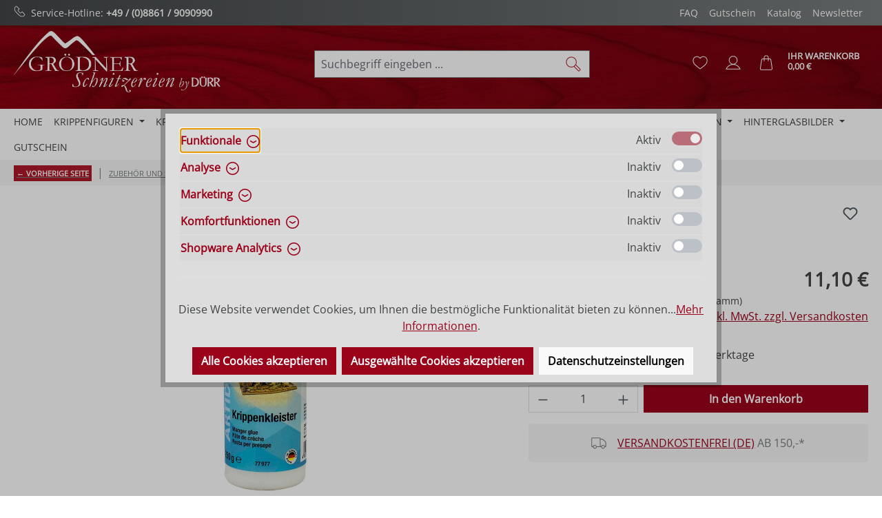

--- FILE ---
content_type: text/html; charset=UTF-8
request_url: https://www.groedner-schnitzereien.de/krippenkleister/ZU735
body_size: 26829
content:
<!DOCTYPE html><html lang="de-DE" itemscope="itemscope" itemtype="https://schema.org/WebPage"><head><meta charset="utf-8"><meta name="viewport" content="width=device-width, initial-scale=1, shrink-to-fit=no"><meta name="author" content=""><meta name="robots" content="index,follow"><meta name="revisit-after" content="15 days"><meta name="keywords" content="Krippenbau,Krippenbotanik,Streu für die Krippe,Steine für den Krippenbau, Krippenkleister,Kiesel"><meta name="description" content="Krippenkleister:Für die Herstellung von Krippen oder dem Landschaftsbau wird dieserelastisch aushärtende Krippenkleister verwendet.Er eignet sich aufgrund seiner niedrigen Viskosität und hoher Transparenz auch gutzum Vermischen mit Sägespänen, Streu- ode…"><link rel="alternate" type="application/rss+xml" title="Blog Feed" href="/blog.rss" /><meta property="og:type" content="product"><meta property="og:site_name" content="Grödner Schnitzereien"><meta property="og:url" content="https://www.groedner-schnitzereien.de/krippenkleister/ZU735"><meta property="og:title" content="Krippenkleister ca. 250 g Zum Kleben sämtlicher Streumaterialien"><meta property="og:description" content="Krippenkleister:Für die Herstellung von Krippen oder dem Landschaftsbau wird dieserelastisch aushärtende Krippenkleister verwendet.Er eignet sich aufgrund seiner niedrigen Viskosität und hoher Transparenz auch gutzum Vermischen mit Sägespänen, Streu- ode…"><meta property="og:image" content="https://www.groedner-schnitzereien.de/media/1b/d5/54/1687759723/ZU735.jpg?ts=1742142231"><meta property="product:brand" content="CREARTEC"><meta property="product:price:amount" content="11.1"><meta property="product:price:currency" content="EUR"><meta property="product:product_link" content="https://www.groedner-schnitzereien.de/krippenkleister/ZU735"><meta name="twitter:card" content="product"><meta name="twitter:site" content="Grödner Schnitzereien"><meta name="twitter:title" content="Krippenkleister ca. 250 g Zum Kleben sämtlicher Streumaterialien"><meta name="twitter:description" content="Krippenkleister:Für die Herstellung von Krippen oder dem Landschaftsbau wird dieserelastisch aushärtende Krippenkleister verwendet.Er eignet sich aufgrund seiner niedrigen Viskosität und hoher Transparenz auch gutzum Vermischen mit Sägespänen, Streu- ode…"><meta name="twitter:image" content="https://www.groedner-schnitzereien.de/media/1b/d5/54/1687759723/ZU735.jpg?ts=1742142231"><meta itemprop="copyrightHolder" content="Grödner Schnitzereien"><meta itemprop="copyrightYear" content=""><meta itemprop="isFamilyFriendly" content="true"><meta itemprop="image" content="https://www.groedner-schnitzereien.de/media/d5/89/a2/1628083884/Logo_grödner_2021_weiss.png?ts=1628083884"><meta name="theme-color" content="#fff"><link rel="icon" href="https://www.groedner-schnitzereien.de/media/09/64/b1/1628083961/favicon-32x32.png?ts=1628083961"><link rel="canonical" href="https://www.groedner-schnitzereien.de/krippenkleister/ZU735"><title itemprop="name"> Krippenkleister ca. 250 g Zum Kleben sämtlicher Streumaterialien </title><link rel="stylesheet" href="https://www.groedner-schnitzereien.de/theme/1ff9ee007b0863a1540bc93e6808a1a4/css/all.css?1769178184"> <script>window.features=JSON.parse('\u007B\u0022V6_5_0_0\u0022\u003Atrue,\u0022v6.5.0.0\u0022\u003Atrue,\u0022V6_6_0_0\u0022\u003Atrue,\u0022v6.6.0.0\u0022\u003Atrue,\u0022V6_7_0_0\u0022\u003Atrue,\u0022v6.7.0.0\u0022\u003Atrue,\u0022V6_8_0_0\u0022\u003Afalse,\u0022v6.8.0.0\u0022\u003Afalse,\u0022DISABLE_VUE_COMPAT\u0022\u003Atrue,\u0022disable.vue.compat\u0022\u003Atrue,\u0022ACCESSIBILITY_TWEAKS\u0022\u003Atrue,\u0022accessibility.tweaks\u0022\u003Atrue,\u0022TELEMETRY_METRICS\u0022\u003Afalse,\u0022telemetry.metrics\u0022\u003Afalse,\u0022FLOW_EXECUTION_AFTER_BUSINESS_PROCESS\u0022\u003Afalse,\u0022flow.execution.after.business.process\u0022\u003Afalse,\u0022PERFORMANCE_TWEAKS\u0022\u003Afalse,\u0022performance.tweaks\u0022\u003Afalse,\u0022CACHE_CONTEXT_HASH_RULES_OPTIMIZATION\u0022\u003Afalse,\u0022cache.context.hash.rules.optimization\u0022\u003Afalse,\u0022CACHE_REWORK\u0022\u003Afalse,\u0022cache.rework\u0022\u003Afalse,\u0022DEFERRED_CART_ERRORS\u0022\u003Afalse,\u0022deferred.cart.errors\u0022\u003Afalse,\u0022PRODUCT_ANALYTICS\u0022\u003Afalse,\u0022product.analytics\u0022\u003Afalse,\u0022REPEATED_PAYMENT_FINALIZE\u0022\u003Afalse,\u0022repeated.payment.finalize\u0022\u003Afalse,\u0022METEOR_TEXT_EDITOR\u0022\u003Afalse,\u0022meteor.text.editor\u0022\u003Afalse\u007D');window.gtagActive=true;window.gtagURL='https://www.googletagmanager.com/gtag/js?id=G-VN6LW9NFWY';window.controllerName='product';window.actionName='index';window.activeRoute='frontend.detail.page';window.trackOrders='1';window.gtagTrackingId='G-VN6LW9NFWY';window.dataLayer=window.dataLayer||[];window.gtagConfig={'anonymize_ip':'1','cookie_domain':'none','cookie_prefix':'_swag_ga',};function gtag(){dataLayer.push(arguments);};(()=>{const analyticsStorageEnabled=document.cookie.split(';').some((item)=>item.trim().includes('google-analytics-enabled=1'));const adsEnabled=document.cookie.split(';').some((item)=>item.trim().includes('google-ads-enabled=1'));gtag('consent','default',{'ad_user_data':'denied','ad_storage':'denied','ad_personalization':'denied','analytics_storage':'denied'});const consentUpdate={};if(adsEnabled){consentUpdate.ad_user_data='granted';consentUpdate.ad_storage='granted';consentUpdate.ad_personalization='granted';}
if(analyticsStorageEnabled){consentUpdate.analytics_storage='granted';}
if(Object.keys(consentUpdate).length>0){gtag('consent','update',consentUpdate);}})();window.SemesRefererBreadcrumb=window.SemesRefererBreadcrumb||{};SemesRefererBreadcrumb.baseUrl='https://www.groedner-schnitzereien.de';SemesRefererBreadcrumb.productId='fa54b1bd7fda41e7b427963f6a74aafd';SemesRefererBreadcrumb.productCategoryIds=["0194e5058cd67afb9135dc674904e9e1","1c7d8ba56bb04cb994153acf9c4df32c","32752ef5ea6448cc805b035c3c1adc56","8806f720eee348d9a11fe25e2c7fa00d","a3be0ca328494e84af38e7585f58c846"];SemesRefererBreadcrumb.productCategoryTree=["d471956dafd24a9b862ec754af48c131","c78f5e4eec8143b890c4d35ec8e9527b","ce4de98a67b44fcf914f3b4ea792291b","d84cb3e43e5040c7a52d12c5801e3954","2edde7ce244049a8ae008930f4b137e8","8f6c274466404fcd88b3c9a436024e5d","db54a5817b86432d81bd7a421144d287","3729e361c7824c89820843ef668b098d","0194e5058cd67afb9135dc674904e9e1","1c7d8ba56bb04cb994153acf9c4df32c","32752ef5ea6448cc805b035c3c1adc56","8806f720eee348d9a11fe25e2c7fa00d","a3be0ca328494e84af38e7585f58c846"];window.useDefaultCookieConsent=true;window.activeNavigationId='32752ef5ea6448cc805b035c3c1adc56';window.activeRoute='frontend.detail.page';window.activeRouteParameters='\u007B\u0022_httpCache\u0022\u003Atrue,\u0022productId\u0022\u003A\u0022fa54b1bd7fda41e7b427963f6a74aafd\u0022\u007D';window.router={'frontend.cart.offcanvas':'/checkout/offcanvas','frontend.cookie.offcanvas':'/cookie/offcanvas','frontend.cookie.groups':'/cookie/groups','frontend.checkout.finish.page':'/checkout/finish','frontend.checkout.info':'/widgets/checkout/info','frontend.menu.offcanvas':'/widgets/menu/offcanvas','frontend.cms.page':'/widgets/cms','frontend.cms.navigation.page':'/widgets/cms/navigation','frontend.country.country-data':'/country/country-state-data','frontend.app-system.generate-token':'/app-system/Placeholder/generate-token','frontend.gateway.context':'/gateway/context','frontend.cookie.consent.offcanvas':'/cookie/consent-offcanvas','frontend.account.login.page':'/account/login',};window.salesChannelId='a4ede45d438d4756becb23fb5d18435c';window.router['widgets.swag.cmsExtensions.quickview']='/swag/cms-extensions/quickview';window.router['widgets.swag.cmsExtensions.quickview.variant']='/swag/cms-extensions/quickview/variant';window.breakpoints=JSON.parse('\u007B\u0022xs\u0022\u003A0,\u0022sm\u0022\u003A576,\u0022md\u0022\u003A768,\u0022lg\u0022\u003A992,\u0022xl\u0022\u003A1200,\u0022xxl\u0022\u003A1400\u007D');window.customerLoggedInState=0;window.wishlistEnabled=1;window.validationMessages=JSON.parse('\u007B\u0022required\u0022\u003A\u0022Die\u0020Eingabe\u0020darf\u0020nicht\u0020leer\u0020sein.\u0022,\u0022email\u0022\u003A\u0022Ung\\u00fcltige\u0020E\u002DMail\u002DAdresse.\u0020Die\u0020E\u002DMail\u0020ben\\u00f6tigt\u0020das\u0020Format\u0020\\\u0022nutzer\u0040beispiel.de\\\u0022.\u0022,\u0022confirmation\u0022\u003A\u0022Ihre\u0020Eingaben\u0020sind\u0020nicht\u0020identisch.\u0022,\u0022minLength\u0022\u003A\u0022Die\u0020Eingabe\u0020ist\u0020zu\u0020kurz.\u0022,\u0022grecaptcha\u0022\u003A\u0022Bitte\u0020akzeptieren\u0020Sie\u0020die\u0020technisch\u0020erforderlichen\u0020Cookies,\u0020um\u0020die\u0020reCAPTCHA\u002D\\u00dcberpr\\u00fcfung\u0020zu\u0020erm\\u00f6glichen.\u0022\u007D');window.themeJsPublicPath='https://www.groedner-schnitzereien.de/theme/1ff9ee007b0863a1540bc93e6808a1a4/js/';window.mollie_javascript_use_shopware='0';(function(){window.acrisCookiePrivacy={a:'_||_',c:'_dd_s_||_paypal-google-pay-cookie-key_||_paypal-google-pay-cookie-key_||_cookie-config-hash_||_cookie-preference|acris_cookie_acc_||_paypal-cookie-key_||_csrf.*_||_^session-.*_||_paypalplus_session_v2|PYPF|paypal-offers.+_||_acris_cookie_first_activated_||_timezone_||_acris_cookie_landing_page|acris_cookie_referrer_||__GRECAPTCHA_||_sw-cache-hash|sw-currency|sw-states_||_sf_redirect_||_googtrans_||_language_||_PHPSESSID_||_acrisImportExportCookie',r:'youtube-video_||__dd_s_||_google-ads-enabled_||_paypal-google-pay-cookie-key_||_paypal-google-pay-cookie-key_||__swa_consent_enabled_||_cookie-config-hash_||_vimeo-video_||_cookie-preference|acris_cookie_acc_||_wishlist-enabled_||_paypal-cookie-key_||_csrf.*_||__uetsid_||_tawk.+|twk_.+|_tawk.+|__tawk.+|Tawk.*_||_google-analytics-enabled_||_^session-.*_||_paypalplus_session_v2|PYPF|paypal-offers.+_||__gcl_au_||_cto_bundle|cto_idcpy|cto_lwid|criteo_write_test|cto_tld_test|cto_.*|criteo_.*_||_acris_cookie_first_activated_||__ym_uid|_ym_d|_ym_isad__ym_metrika_enabled|yabs-sid|_ym_debug|_ym_mp2_substs|_ym_visorc_.*|_ym_hostIndex|_ym_mp2_track|yandexuid|_ym_metrika_enabled|_ym_wasSynced|_ym_isad_||_timezone_||_acris_cookie_landing_page|acris_cookie_referrer_||_fr|_fbp|tr|_fbc_||__GRECAPTCHA_||__pk_id.*|_pk_ref.*|_pk_ses.*|_pk_cvar.*|_pk_hsr.*|piwik_ignore.*|pk_testcookie.+|mtm_consent_removed|matomo_ignore|matomo_sessid|MATOMO_SESSID_||__ga|_gid|_gat_.+|_dc_gtm_UA-.+|ga-disable-UA-.+|__utm(a|b|c|d|t|v|x|z)|_gat|_swag_ga_.*|_gac.*|_ga.*_||_ioam2018_||_sw-cache-hash|sw-currency|sw-states',i:'',s:[],init:function(){this.c=this.c.split(this.a),this.r=this.r.split(this.a),this.rd(),this.ccs()},ccs:function(){var t,i,e=document.cookie.split(";");for(t=0;t<e.length;t++)i=e[t].trim(),this.gcnov(i),this.cca(i,!0)},rd:function(){var t=Object.getOwnPropertyDescriptor(Document.prototype,"cookie")||Object.getOwnPropertyDescriptor(HTMLDocument.prototype,"cookie");t&&Object.defineProperty(document,"cookie",{get:function(){return t.get.call(document)},set:function(i){var e=acrisCookiePrivacy.cca(i);return!1===e||t.set.call(document,e)}})},cca:function(t,i=!1){var e=this.gcnov(t);return!!e&&(this.ceip(t)?t:!0===this.cia(this.c,e,t)?t:(!1===this.cia(this.r,e,t)&&this.gtkc(e),!0===i?(this.ucbv(t),t):this.grecn(t)))},gcnov:function(t){var i=t.split("=")[0];return!!i&&(i=i.trim())},remeberCookieValue:function(t,i){if(this.s[t]){if(!1!==this.s[t].includes(i))return;for(var e=0;e<this.s[t].length;e++)if(this.gcnov(this.s[t][e])===this.gcnov(i))return;this.s[t].push(i)}else this.s[t]=[],this.s[t].push(i)},acceptAllKnownCookies:function(){this.c=this.r},allowCookieByName:function(t){var i=this.s[t];if(-1===this.c.indexOf(t)&&this.c.push(t),i)for(var e=0;e<i.length;e++)document.cookie=i[e]},denyCookieByName:function(t){var i=this.s[t],ioc=this.c.indexOf(i);if(ioc>-1){this.c.splice(ioc,1);}if(i)for(var e=0;e<i.length;e++)this.ucbv(i[e])},ceip:function(t){if(this.iarc(t))return!0;var i,e=this.gced(t);return!!e&&(i=new Date(e),!!this.ivd(i)&&i<new Date)},gced:function(t){var i=t.split("expires=")[1];return!!i&&i.split(";")[0]},ivd:function(t){return t instanceof Date&&!isNaN(t)},iarc:function(t){return-1!==t.indexOf("2001 01:20:25")},cia:function(t,i,e){var n,r;for(r=0;r<t.length;r++){try{if(t[r]&&(n=new RegExp("^("+t[r]+")$","g"),t[r]===i||i.match(n)))return this.remeberCookieValue(t[r],e),!0;}catch(e){}}return!1},gtkc:function(t){this.r.push(t);if(!this.i)return;var i=new XMLHttpRequest;i.open("GET",this.i+"?c="+t,!0),i.send()},grecn:function(t){if(!t)return t;var i,e=t.split(";"),n=e[0].trim(),r="",c="";if(!n)return!1;for(i=0;i<e.length;i++)-1!==e[i].indexOf("path=")?r=" "+e[i].trim()+";":-1!==e[i].indexOf("domain=")&&(c=" "+e[i].trim()+";");return n+"; expires=Wed, 03 Jan 2001 01:20:25 GMT;"+r+c},ucbv:function(t){if(!t)return t;var i,e,n=t.split(";"),r=n[0].trim(),c="",s="",o=location.hostname.split("."),h=o.shift(),a=o.join(".");if(!r)return!1;for(e=0;e<n.length;e++)-1!==n[e].indexOf("path=")?c=" "+n[e].trim()+";":-1!==n[e].indexOf("domain=")&&(s=" "+n[e].trim()+";");i=r+"; expires=Wed, 03 Jan 2001 01:20:25 GMT;"+c,this.sc(i+s),this.sc(i),a&&this.sc(r+"; expires=Wed, 03 Jan 2001 01:20:25 GMT; domain="+a+";"),h&&this.sc(r+"; expires=Wed, 03 Jan 2001 01:20:25 GMT; domain="+h+"."+a+";")},sc:function(t){document.cookie=t}};window.acrisCookiePrivacy.init();})();</script> <script src="https://www.groedner-schnitzereien.de/theme/1ff9ee007b0863a1540bc93e6808a1a4/js/storefront/storefront.js?1769178184" defer></script><script src="https://www.groedner-schnitzereien.de/theme/1ff9ee007b0863a1540bc93e6808a1a4/js/netzp-power-pack6/netzp-power-pack6.js?1769178184" defer></script><script src="https://www.groedner-schnitzereien.de/theme/1ff9ee007b0863a1540bc93e6808a1a4/js/swag-pay-pal/swag-pay-pal.js?1769178184" defer></script><script src="https://www.groedner-schnitzereien.de/theme/1ff9ee007b0863a1540bc93e6808a1a4/js/netzp-blog6/netzp-blog6.js?1769178184" defer></script><script src="https://www.groedner-schnitzereien.de/theme/1ff9ee007b0863a1540bc93e6808a1a4/js/loyxx-s-w6-category-tree-teaser/loyxx-s-w6-category-tree-teaser.js?1769178184" defer></script><script src="https://www.groedner-schnitzereien.de/theme/1ff9ee007b0863a1540bc93e6808a1a4/js/acris-cookie-consent-c-s/acris-cookie-consent-c-s.js?1769178184" defer></script><script src="https://www.groedner-schnitzereien.de/theme/1ff9ee007b0863a1540bc93e6808a1a4/js/cbax-modul-sticky-menu/cbax-modul-sticky-menu.js?1769178184" defer></script><script src="https://www.groedner-schnitzereien.de/theme/1ff9ee007b0863a1540bc93e6808a1a4/js/swag-cms-extensions/swag-cms-extensions.js?1769178184" defer></script><script src="https://www.groedner-schnitzereien.de/theme/1ff9ee007b0863a1540bc93e6808a1a4/js/solid-advanced-slider-elements/solid-advanced-slider-elements.js?1769178184" defer></script><script src="https://www.groedner-schnitzereien.de/theme/1ff9ee007b0863a1540bc93e6808a1a4/js/pickware-dhl/pickware-dhl.js?1769178184" defer></script><script src="https://www.groedner-schnitzereien.de/theme/1ff9ee007b0863a1540bc93e6808a1a4/js/pickware-shipping-bundle/pickware-shipping-bundle.js?1769178184" defer></script><script src="https://www.groedner-schnitzereien.de/theme/1ff9ee007b0863a1540bc93e6808a1a4/js/semes-referer-breadcrumb/semes-referer-breadcrumb.js?1769178184" defer></script><script src="https://www.groedner-schnitzereien.de/bundles/molliepayments/mollie-payments.js?1768465410" defer></script></head><body class="is-ctl-product is-act-index is-active-route-frontend-detail-page"><div id="page-top" class="skip-to-content bg-primary-subtle text-primary-emphasis overflow-hidden" tabindex="-1"><div class="container skip-to-content-container d-flex justify-content-center visually-hidden-focusable"><a href="#content-main" class="skip-to-content-link d-inline-flex text-decoration-underline m-1 p-2 fw-bold gap-2"> Zum Hauptinhalt springen </a><a href="#header-main-search-input" class="skip-to-content-link d-inline-flex text-decoration-underline m-1 p-2 fw-bold gap-2 d-none d-sm-block"> Zur Suche springen </a><a href="#main-navigation-menu" class="skip-to-content-link d-inline-flex text-decoration-underline m-1 p-2 fw-bold gap-2 d-none d-lg-block"> Zur Hauptnavigation springen </a></div></div><noscript class="noscript-main"><div role="alert" aria-live="polite" class="alert alert-info d-flex align-items-center"> <span class="icon icon-info" aria-hidden="true"><svg xmlns="http://www.w3.org/2000/svg" xmlns:xlink="http://www.w3.org/1999/xlink" width="24" height="24" viewBox="0 0 24 24"><defs><path d="M12 7c.5523 0 1 .4477 1 1s-.4477 1-1 1-1-.4477-1-1 .4477-1 1-1zm1 9c0 .5523-.4477 1-1 1s-1-.4477-1-1v-5c0-.5523.4477-1 1-1s1 .4477 1 1v5zm11-4c0 6.6274-5.3726 12-12 12S0 18.6274 0 12 5.3726 0 12 0s12 5.3726 12 12zM12 2C6.4772 2 2 6.4772 2 12s4.4772 10 10 10 10-4.4772 10-10S17.5228 2 12 2z" id="icons-default-info" /></defs><use xlink:href="#icons-default-info" fill="#758CA3" fill-rule="evenodd" /></svg></span> <div class="alert-content-container"> Um unseren Shop in vollem Umfang nutzen zu können, empfehlen wir Ihnen Javascript in Ihrem Browser zu aktivieren. </div></div></noscript><div class="duerr-header-complete"><div class="duerr-conversion-header"><div class="d-flex flex-wrap justify-content-between align-items-center container"><div class="usps"><ul class="list-group list-group-horizontal-md"><li class="list-group-item"><img src="/media/99/d7/3a/1632842795/icon-phone-color-white.svg" class="icon icon-phone mr-2">Service-Hotline: <b><a href="tel:+4988619090990">+49 / (0)8861 / 9090990</a></b></li></ul></div><div class="menu"><nav class="navbar navbar-expand"><ul class="navbar-nav"><li class="nav-item"><a class="nav-link" href="/informationen/haeufige-fragen/ "> FAQ </a></li><li class="nav-item"><a class="nav-link" href="/gutschein/"> Gutschein </a></li><li class="nav-item"><a class="nav-link" href="https://www.groedner-schnitzereien.de/informationen/katalog/"> Katalog </a></li><li class="nav-item"><a class="nav-link" href="/informationen/newsletter/"> Newsletter </a></li></ul></nav></div></div></div><header class="header-main"><div class="container"><div class="top-bar d-none d-lg-block"></div><div class="row align-items-center header-row"><div class="col-12 col-lg-auto header-logo-col pb-sm-2 my-3 m-lg-0"><div class="header-logo-main text-center"><a class="header-logo-main-link" href="/" title="Zur Startseite gehen"><picture class="header-logo-picture d-block m-auto"><img src="https://www.groedner-schnitzereien.de/media/d5/89/a2/1628083884/Logo_gro%CC%88dner_2021_weiss.png?ts=1628083884" alt="Zur Startseite gehen" class="img-fluid header-logo-main-img"></picture></a></div></div><div class="col-12 order-2 col-sm order-sm-1 header-search-col"><div class="row"><div class="col-sm-auto d-none d-sm-block d-lg-none"><div class="nav-main-toggle"> <button class="btn nav-main-toggle-btn header-actions-btn" type="button" data-off-canvas-menu="true" aria-label="Menü"> <span class="icon icon-stack" aria-hidden="true"><svg xmlns="http://www.w3.org/2000/svg" xmlns:xlink="http://www.w3.org/1999/xlink" width="24" height="24" viewBox="0 0 24 24"><defs><path d="M3 13c-.5523 0-1-.4477-1-1s.4477-1 1-1h18c.5523 0 1 .4477 1 1s-.4477 1-1 1H3zm0-7c-.5523 0-1-.4477-1-1s.4477-1 1-1h18c.5523 0 1 .4477 1 1s-.4477 1-1 1H3zm0 14c-.5523 0-1-.4477-1-1s.4477-1 1-1h18c.5523 0 1 .4477 1 1s-.4477 1-1 1H3z" id="icons-default-stack" /></defs><use xlink:href="#icons-default-stack" fill="#758CA3" fill-rule="evenodd" /></svg></span> </button> </div></div><div class="col"><div class="collapse" id="searchCollapse"><div class="header-search my-2 m-sm-auto"><form action="/search" method="get" data-search-widget="true" data-search-widget-options="{&quot;searchWidgetMinChars&quot;:3}" data-url="/suggest?search=" class="header-search-form js-search-form"><div class="input-group"><input type="search" id="header-main-search-input" name="search" class="form-control header-search-input" autocomplete="off" autocapitalize="off" placeholder="Suchbegriff eingeben ..." aria-label="Suchbegriff eingeben ..." role="combobox" aria-autocomplete="list" aria-controls="search-suggest-listbox" aria-expanded="false" aria-describedby="search-suggest-result-info" value=""> <button type="submit" class="btn header-search-btn" aria-label="Suchen"> <span class="header-search-icon"> <span class="icon icon-search" aria-hidden="true"><?xml version="1.0" encoding="UTF-8"?><svg version="1.1" xmlns="http://www.w3.org/2000/svg" xmlns:xlink="http://www.w3.org/1999/xlink" x="0px" y="0px" viewBox="0 0 100 100" style="enable-background:new 0 0 100 100;" xml:space="preserve"><g><path d="M96.8,82.9L67.9,53.9c2.8-5,4.3-10.8,4.3-16.9C72.2,17.6,56.4,1.8,37,1.8S1.7,17.6,1.7,37 c0,19.4,15.8,35.2,35.2,35.2c6.1,0,11.9-1.6,16.9-4.3l28.9,28.9c1,1,2.4,1.6,3.8,1.6c1.4,0,2.7-0.5,3.8-1.6l6.4-6.4 C98.9,88.4,98.9,85,96.8,82.9z M6.4,37C6.4,20.2,20.1,6.4,37,6.4S67.6,20.2,67.6,37c0,16.9-13.7,30.6-30.6,30.6S6.4,53.9,6.4,37z M93.5,87.2l-6.4,6.4c-0.3,0.3-0.8,0.3-1,0L57.9,65.4c2.8-2.1,5.4-4.6,7.5-7.5l28.2,28.2C93.8,86.4,93.8,86.9,93.5,87.2z" /></g><use xlink:href="#icons-default-search-duerr" fill="#AE1927" fill-rule="evenodd" /></svg></span> </span> </button> <button class="btn header-close-btn js-search-close-btn d-none" type="button" aria-label="Die Dropdown-Suche schließen"> <span class="header-close-icon"> <span class="icon icon-x" aria-hidden="true"><svg xmlns="http://www.w3.org/2000/svg" xmlns:xlink="http://www.w3.org/1999/xlink" width="24" height="24" viewBox="0 0 24 24"><defs><path d="m10.5858 12-7.293-7.2929c-.3904-.3905-.3904-1.0237 0-1.4142.3906-.3905 1.0238-.3905 1.4143 0L12 10.5858l7.2929-7.293c.3905-.3904 1.0237-.3904 1.4142 0 .3905.3906.3905 1.0238 0 1.4143L13.4142 12l7.293 7.2929c.3904.3905.3904 1.0237 0 1.4142-.3906.3905-1.0238.3905-1.4143 0L12 13.4142l-7.2929 7.293c-.3905.3904-1.0237.3904-1.4142 0-.3905-.3906-.3905-1.0238 0-1.4143L10.5858 12z" id="icons-default-x" /></defs><use xlink:href="#icons-default-x" fill="#758CA3" fill-rule="evenodd" /></svg></span> </span> </button> </div></form></div></div></div></div></div><div class="col-12 order-1 col-sm-auto order-sm-2 header-actions-col"><div class="row g-0"><div class="col d-sm-none"><div class="menu-button"> <button class="btn nav-main-toggle-btn header-actions-btn" type="button" data-off-canvas-menu="true" aria-label="Menü"> <span class="icon icon-stack" aria-hidden="true"><svg xmlns="http://www.w3.org/2000/svg" xmlns:xlink="http://www.w3.org/1999/xlink" width="24" height="24" viewBox="0 0 24 24"><use xlink:href="#icons-default-stack" fill="#758CA3" fill-rule="evenodd" /></svg></span> </button> </div></div><div class="col-auto d-sm-none"><div class="search-toggle"> <button class="btn header-actions-btn search-toggle-btn js-search-toggle-btn collapsed" type="button" data-bs-toggle="collapse" data-bs-target="#searchCollapse" aria-expanded="false" aria-controls="searchCollapse" aria-label="Suchen"> <span class="icon icon-search" aria-hidden="true"><?xml version="1.0" encoding="UTF-8"?><svg version="1.1" xmlns="http://www.w3.org/2000/svg" xmlns:xlink="http://www.w3.org/1999/xlink" x="0px" y="0px" viewBox="0 0 100 100" style="enable-background:new 0 0 100 100;" xml:space="preserve"><g><path d="M96.8,82.9L67.9,53.9c2.8-5,4.3-10.8,4.3-16.9C72.2,17.6,56.4,1.8,37,1.8S1.7,17.6,1.7,37 c0,19.4,15.8,35.2,35.2,35.2c6.1,0,11.9-1.6,16.9-4.3l28.9,28.9c1,1,2.4,1.6,3.8,1.6c1.4,0,2.7-0.5,3.8-1.6l6.4-6.4 C98.9,88.4,98.9,85,96.8,82.9z M6.4,37C6.4,20.2,20.1,6.4,37,6.4S67.6,20.2,67.6,37c0,16.9-13.7,30.6-30.6,30.6S6.4,53.9,6.4,37z M93.5,87.2l-6.4,6.4c-0.3,0.3-0.8,0.3-1,0L57.9,65.4c2.8-2.1,5.4-4.6,7.5-7.5l28.2,28.2C93.8,86.4,93.8,86.9,93.5,87.2z" /></g><use xlink:href="#icons-default-search-duerr" fill="#AE1927" fill-rule="evenodd" /></svg></span> </button> </div></div><div class="col-auto"><div class="header-wishlist"><a class="btn header-wishlist-btn header-actions-btn" href="/wishlist" title="Merkzettel" aria-labelledby="wishlist-basket-live-area"> <span class="header-wishlist-icon"> <span class="icon icon-heart" aria-hidden="true"><?xml version="1.0" encoding="UTF-8"?><svg version="1.1" xmlns="http://www.w3.org/2000/svg" xmlns:xlink="http://www.w3.org/1999/xlink" x="0px" y="0px" viewBox="0 0 100 100" style="enable-background:new 0 0 100 100;" xml:space="preserve"><path d="M98.4,33.6L98.4,33.6c-0.2-5.3-2-10.8-4.9-14.5c-2.1-2.8-4.2-5.2-7.5-7.1c-5-3-10.1-4.4-15.2-4.4 c-6.4,0-12.5,2.4-17.6,7c-1.2,1-2.1,2.1-3,3.2c-0.8-1.1-1.8-2.2-3-3.2c-5.1-4.5-11.2-7-17.6-7c-5.1,0-10.2,1.5-15.1,4.3 C11.2,13.8,9.1,16.3,7,19c-2.9,3.8-4.8,9.3-5,14.6C1.9,38.2,2.3,42.2,3.3,46c1.2,4.7,3.5,9.3,6.8,13.6c3.4,4.5,7.6,8,11.7,11.4 c1.5,1.2,3.1,2.5,4.5,3.8c2.6,2.3,7.4,6.2,12.2,9.9c2.8,2.1,4.8,3.7,6.3,4.7c3.3,2.4,4.2,2.8,4.7,3c0.2,0.1,0.5,0.1,0.7,0.1l0,0l0,0 c0.2,0,0.4,0,0.7-0.1c0.5-0.2,1.4-0.5,4.7-2.9c1.5-1,3.5-2.6,6.3-4.7c4.8-3.7,9.6-7.6,12.2-9.9c1.5-1.3,3-2.6,4.5-3.8l0,0 c4.1-3.4,8.2-6.8,11.7-11.4c3.3-4.3,5.6-8.9,6.8-13.6C98.2,42.2,98.6,38.2,98.4,33.6z M92.7,44.9c-1.1,4.1-3.1,8.2-6,12 c-3.1,4.1-7.1,7.4-10.9,10.6l0,0c-1.5,1.3-3.1,2.6-4.6,3.9c-2.5,2.3-7.2,6.1-11.9,9.7c-2.7,2.1-4.7,3.6-6.2,4.6l0,0 c-1.3,1-2.2,1.5-2.7,1.9c-0.5-0.3-1.4-0.9-2.7-1.9l0,0c-1.4-1-3.4-2.5-6.2-4.6c-4.7-3.6-9.4-7.4-11.9-9.7c-1.5-1.4-3.1-2.7-4.7-4 C21,64.2,17.1,60.9,14,56.8c-2.9-3.8-4.9-7.9-6-12c-0.9-3.3-1.2-7-1.1-11.1c0.2-4.4,1.6-8.8,4-11.9c2-2.5,3.6-4.5,6.2-6 c4.2-2.5,8.5-3.7,12.8-3.7c5.3,0,10.3,2,14.5,5.8c1.7,1.5,2.8,3.1,4.2,5c0.4,0.6,1.1,1,1.9,1l0,0c0.8,0,1.5-0.4,1.9-1 c1.3-1.9,2.5-3.5,4.2-5c4.2-3.8,9.3-5.8,14.5-5.8c4.3,0,8.6,1.3,12.8,3.7c2.6,1.5,4.2,3.4,6.2,6c2.3,3,3.8,7.4,4,11.9 C93.9,37.9,93.6,41.5,92.7,44.9z" /><use xlink:href="#icons-default-heart-duerr" fill="#787D7E" fill-rule="evenodd" /></svg></span> </span> <span class="badge bg-primary header-wishlist-badge" id="wishlist-basket" data-wishlist-storage="true" data-wishlist-storage-options="{&quot;listPath&quot;:&quot;\/wishlist\/list&quot;,&quot;mergePath&quot;:&quot;\/wishlist\/merge&quot;,&quot;pageletPath&quot;:&quot;\/wishlist\/merge\/pagelet&quot;}" data-wishlist-widget="true" data-wishlist-widget-options="{&quot;showCounter&quot;:true}" aria-labelledby="wishlist-basket-live-area"></span> <span class="visually-hidden" id="wishlist-basket-live-area" data-wishlist-live-area-text="Du hast %counter% Produkte auf dem Merkzettel" aria-live="polite"></span> </a></div></div><div class="col-auto"><div class="account-menu"><div class="dropdown"> <button class="btn account-menu-btn header-actions-btn" type="button" id="accountWidget" data-account-menu="true" data-bs-toggle="dropdown" aria-haspopup="true" aria-expanded="false" aria-label="Ihr Konto" title="Ihr Konto"> <span class="icon icon-avatar" aria-hidden="true"><?xml version="1.0" encoding="UTF-8"?><svg version="1.1" xmlns="http://www.w3.org/2000/svg" xmlns:xlink="http://www.w3.org/1999/xlink" x="0px" y="0px" viewBox="0 0 100 100" style="enable-background:new 0 0 100 100;" xml:space="preserve"><path d="M98.2,91.7c-3.9-9.4-10.4-17.4-18.9-23.2c-5.8-4-12.3-6.7-19.1-8c10.7-4.1,18.4-14.5,18.4-26.7 C78.6,18,65.8,5.1,50,5.1S21.4,18,21.4,33.7c0,12.2,7.6,22.6,18.4,26.7c-6.8,1.4-13.3,4.1-19.1,8c-8.5,5.8-15,13.8-18.9,23.2 c-0.3,0.7-0.2,1.5,0.2,2.2c0.4,0.6,1.2,1,1.9,1h92.2c0.8,0,1.5-0.4,1.9-1C98.4,93.2,98.5,92.4,98.2,91.7z M26,33.7 c0-13.2,10.7-24,24-24s24,10.7,24,24c0,13.2-10.7,24-24,24S26,46.9,26,33.7z M7.5,90.2c8-16,24.4-26.1,42.5-26.1 s34.4,10.2,42.5,26.1H7.5z" /><use xlink:href="#icons-default-avatar-duerr" fill="#787D7E" fill-rule="evenodd" /></svg></span> </button> <div class="dropdown-menu dropdown-menu-end account-menu-dropdown js-account-menu-dropdown" aria-labelledby="accountWidget"><div class="offcanvas-header"> <button class="btn btn-secondary offcanvas-close js-offcanvas-close"> <span class="icon icon-x icon-sm" aria-hidden="true"><svg xmlns="http://www.w3.org/2000/svg" xmlns:xlink="http://www.w3.org/1999/xlink" width="24" height="24" viewBox="0 0 24 24"><use xlink:href="#icons-default-x" fill="#758CA3" fill-rule="evenodd" /></svg></span> Menü schließen </button> </div><div class="offcanvas-body"><div class="account-menu"><div class="dropdown-header account-menu-header"> Ihr Konto </div><div class="account-menu-login"><a href="/account/login" title="Anmelden" class="btn btn-primary account-menu-login-button"> Anmelden </a><div class="account-menu-register"> oder <a href="/account/login" title="Registrieren"> registrieren </a></div></div><div class="account-menu-links"><div class="header-account-menu"><div class="card account-menu-inner"><nav class="list-group list-group-flush account-aside-list-group"><a href="/account" title="Übersicht" class="list-group-item list-group-item-action account-aside-item"> Übersicht </a><a href="/account/profile" title="Persönliches Profil" class="list-group-item list-group-item-action account-aside-item"> Persönliches Profil </a><a href="/account/address" title="Adressen" class="list-group-item list-group-item-action account-aside-item"> Adressen </a><a href="/account/order" title="Bestellungen" class="list-group-item list-group-item-action account-aside-item"> Bestellungen </a></nav></div></div></div></div></div></div></div></div></div><div class="col-auto"><div class="header-cart" data-off-canvas-cart="true"><a class="btn header-cart-btn header-actions-btn" href="/checkout/cart" data-cart-widget="true" title="Warenkorb" aria-labelledby="cart-widget-aria-label" aria-haspopup="true"> <span class="header-cart-icon"> <span class="icon icon-bag" aria-hidden="true"><?xml version="1.0" encoding="UTF-8"?><svg version="1.1" xmlns="http://www.w3.org/2000/svg" xmlns:xlink="http://www.w3.org/1999/xlink" x="0px" y="0px" viewBox="0 0 100 100" style="enable-background:new 0 0 100 100;" xml:space="preserve"><path d="M91.2,87.5l-8-54.4l0-0.1c-0.3-5.6-4.6-10-9.8-10h-7.1v-5.5c0-9-7.3-16.3-16.3-16.3c-9,0-16.3,7.3-16.3,16.3 v5.5h-7.1c-5.2,0-9.5,4.4-9.8,10l0,0.1l-8,54.4c0,0.2-0.1,0.5-0.1,0.7v0.2c0,2.7,0.7,4.9,2,6.7c1.7,2.3,4.2,3.5,7,3.5h64.4 c2.9,0,5.4-1.2,7-3.5c1.3-1.8,2-4.1,2-6.7v-0.2C91.2,88,91.2,87.8,91.2,87.5z M38.4,17.5c0-6.4,5.2-11.6,11.6-11.6 c6.4,0,11.6,5.2,11.6,11.6v5.5H38.4V17.5z M86.6,88.4c0,1.7-0.4,3-1.1,4c-0.8,1.1-1.9,1.6-3.3,1.6H17.8c-1.4,0-2.5-0.6-3.3-1.6 c-0.7-1-1.1-2.3-1.1-4v-0.2c0,0,0,0,0-0.1l8-54.4c0,0,0-0.1,0-0.1l0-0.2c0,0,0-0.1,0-0.1c0.2-3.2,2.5-5.6,5.2-5.6h7.1v10.7 c0,1.3,1,2.3,2.3,2.3c1.3,0,2.3-1,2.3-2.3V27.7h23.2v10.7c0,1.3,1,2.3,2.3,2.3c1.3,0,2.3-1,2.3-2.3V27.7h7.1c2.7,0,5,2.5,5.2,5.6 c0,0,0,0.1,0,0.1l0,0.2c0,0,0,0.1,0,0.1l8,54.4c0,0,0,0,0,0.1V88.4z" /><use xlink:href="#icons-default-bag-duerr" fill="#787D7E" fill-rule="evenodd" /></svg></span> </span> <span class="header-cart-total d-none d-sm-inline-block ms-sm-2"><div class="duerr-header-cart-txt">Ihr Warenkorb</div><div class="duerr-header-cart-price">0,00 €</div></span> <span class="visually-hidden" id="cart-widget-aria-label"> Warenkorb enthält 0 Positionen. Der Gesamtwert beträgt 0,00 €. </span> </a></div></div></div></div></div></div></header></div><nav class="navigation-sticky"><div class="container"><div class="row align-items-center header-row"><div class="col-12 col-lg-auto header-logo-col"><div class="header-logo-main"><a class="header-logo-main-link sticky-logo" href="/" title="Zur Startseite gehen"><picture><img src="/media/c6/75/6b/1695237620/Logo_grödner_2021_weiss-sticky.png" alt="Zur Startseite gehen" class="sticky-logo-main-img"/></picture></a></div></div><div class="col-12 order-2 col-sm order-sm-1 header-search-col"><div class="row"><div class="col-sm-auto d-none d-sm-block d-lg-none"><div class="nav-main-toggle"> <button class="btn nav-main-toggle-btn header-actions-btn" type="button" data-off-canvas-menu="true" aria-label="Menü"> <span class="icon icon-stack" aria-hidden="true"><svg xmlns="http://www.w3.org/2000/svg" xmlns:xlink="http://www.w3.org/1999/xlink" width="24" height="24" viewBox="0 0 24 24"><use xlink:href="#icons-default-stack" fill="#758CA3" fill-rule="evenodd" /></svg></span> </button> </div></div><div class="col"><div class="collapse" id="searchCollapse"><div class="header-search my-2 m-sm-auto"><form action="/search" method="get" data-search-widget="true" data-search-widget-options="{&quot;searchWidgetMinChars&quot;:3}" data-url="/suggest?search=" class="header-search-form js-search-form"><div class="input-group"><input type="search" id="header-main-search-input" name="search" class="form-control header-search-input" autocomplete="off" autocapitalize="off" placeholder="Suchbegriff eingeben ..." aria-label="Suchbegriff eingeben ..." role="combobox" aria-autocomplete="list" aria-controls="search-suggest-listbox" aria-expanded="false" aria-describedby="search-suggest-result-info" value=""> <button type="submit" class="btn header-search-btn" aria-label="Suchen"> <span class="header-search-icon"> <span class="icon icon-search" aria-hidden="true"><?xml version="1.0" encoding="UTF-8"?><svg version="1.1" xmlns="http://www.w3.org/2000/svg" xmlns:xlink="http://www.w3.org/1999/xlink" x="0px" y="0px" viewBox="0 0 100 100" style="enable-background:new 0 0 100 100;" xml:space="preserve"><g><path d="M96.8,82.9L67.9,53.9c2.8-5,4.3-10.8,4.3-16.9C72.2,17.6,56.4,1.8,37,1.8S1.7,17.6,1.7,37 c0,19.4,15.8,35.2,35.2,35.2c6.1,0,11.9-1.6,16.9-4.3l28.9,28.9c1,1,2.4,1.6,3.8,1.6c1.4,0,2.7-0.5,3.8-1.6l6.4-6.4 C98.9,88.4,98.9,85,96.8,82.9z M6.4,37C6.4,20.2,20.1,6.4,37,6.4S67.6,20.2,67.6,37c0,16.9-13.7,30.6-30.6,30.6S6.4,53.9,6.4,37z M93.5,87.2l-6.4,6.4c-0.3,0.3-0.8,0.3-1,0L57.9,65.4c2.8-2.1,5.4-4.6,7.5-7.5l28.2,28.2C93.8,86.4,93.8,86.9,93.5,87.2z" /></g><use xlink:href="#icons-default-search-duerr" fill="#AE1927" fill-rule="evenodd" /></svg></span> </span> </button> <button class="btn header-close-btn js-search-close-btn d-none" type="button" aria-label="Die Dropdown-Suche schließen"> <span class="header-close-icon"> <span class="icon icon-x" aria-hidden="true"><svg xmlns="http://www.w3.org/2000/svg" xmlns:xlink="http://www.w3.org/1999/xlink" width="24" height="24" viewBox="0 0 24 24"><use xlink:href="#icons-default-x" fill="#758CA3" fill-rule="evenodd" /></svg></span> </span> </button> </div></form></div></div></div></div></div><div class="col-12 order-1 col-sm-auto order-sm-2 header-actions-col"><div class="row g-0"><div class="col d-sm-none"><div class="menu-button"> <button class="btn nav-main-toggle-btn header-actions-btn" type="button" data-off-canvas-menu="true" aria-label="Menü"> <span class="icon icon-stack" aria-hidden="true"><svg xmlns="http://www.w3.org/2000/svg" xmlns:xlink="http://www.w3.org/1999/xlink" width="24" height="24" viewBox="0 0 24 24"><use xlink:href="#icons-default-stack" fill="#758CA3" fill-rule="evenodd" /></svg></span> </button> </div></div><div class="col-auto d-sm-none"><div class="search-toggle"> <button class="btn header-actions-btn search-toggle-btn js-search-toggle-btn collapsed" type="button" data-bs-toggle="collapse" data-bs-target="#searchCollapse" aria-expanded="false" aria-controls="searchCollapse" aria-label="Suchen"> <span class="icon icon-search" aria-hidden="true"><svg xmlns="http://www.w3.org/2000/svg" xmlns:xlink="http://www.w3.org/1999/xlink" width="24" height="24" viewBox="0 0 24 24"><defs><path d="M10.0944 16.3199 4.707 21.707c-.3905.3905-1.0237.3905-1.4142 0-.3905-.3905-.3905-1.0237 0-1.4142L8.68 14.9056C7.6271 13.551 7 11.8487 7 10c0-4.4183 3.5817-8 8-8s8 3.5817 8 8-3.5817 8-8 8c-1.8487 0-3.551-.627-4.9056-1.6801zM15 16c3.3137 0 6-2.6863 6-6s-2.6863-6-6-6-6 2.6863-6 6 2.6863 6 6 6z" id="icons-default-search" /></defs><use xlink:href="#icons-default-search" fill="#758CA3" fill-rule="evenodd" /></svg></span> </button> </div></div><div class="col-auto"><div class="header-wishlist"><a class="btn header-wishlist-btn header-actions-btn" href="/wishlist" title="Merkzettel" aria-label="Merkzettel"> <span class="header-wishlist-icon"> <span class="icon icon-heart" aria-hidden="true"><?xml version="1.0" encoding="UTF-8"?><svg version="1.1" xmlns="http://www.w3.org/2000/svg" xmlns:xlink="http://www.w3.org/1999/xlink" x="0px" y="0px" viewBox="0 0 100 100" style="enable-background:new 0 0 100 100;" xml:space="preserve"><path d="M98.4,33.6L98.4,33.6c-0.2-5.3-2-10.8-4.9-14.5c-2.1-2.8-4.2-5.2-7.5-7.1c-5-3-10.1-4.4-15.2-4.4 c-6.4,0-12.5,2.4-17.6,7c-1.2,1-2.1,2.1-3,3.2c-0.8-1.1-1.8-2.2-3-3.2c-5.1-4.5-11.2-7-17.6-7c-5.1,0-10.2,1.5-15.1,4.3 C11.2,13.8,9.1,16.3,7,19c-2.9,3.8-4.8,9.3-5,14.6C1.9,38.2,2.3,42.2,3.3,46c1.2,4.7,3.5,9.3,6.8,13.6c3.4,4.5,7.6,8,11.7,11.4 c1.5,1.2,3.1,2.5,4.5,3.8c2.6,2.3,7.4,6.2,12.2,9.9c2.8,2.1,4.8,3.7,6.3,4.7c3.3,2.4,4.2,2.8,4.7,3c0.2,0.1,0.5,0.1,0.7,0.1l0,0l0,0 c0.2,0,0.4,0,0.7-0.1c0.5-0.2,1.4-0.5,4.7-2.9c1.5-1,3.5-2.6,6.3-4.7c4.8-3.7,9.6-7.6,12.2-9.9c1.5-1.3,3-2.6,4.5-3.8l0,0 c4.1-3.4,8.2-6.8,11.7-11.4c3.3-4.3,5.6-8.9,6.8-13.6C98.2,42.2,98.6,38.2,98.4,33.6z M92.7,44.9c-1.1,4.1-3.1,8.2-6,12 c-3.1,4.1-7.1,7.4-10.9,10.6l0,0c-1.5,1.3-3.1,2.6-4.6,3.9c-2.5,2.3-7.2,6.1-11.9,9.7c-2.7,2.1-4.7,3.6-6.2,4.6l0,0 c-1.3,1-2.2,1.5-2.7,1.9c-0.5-0.3-1.4-0.9-2.7-1.9l0,0c-1.4-1-3.4-2.5-6.2-4.6c-4.7-3.6-9.4-7.4-11.9-9.7c-1.5-1.4-3.1-2.7-4.7-4 C21,64.2,17.1,60.9,14,56.8c-2.9-3.8-4.9-7.9-6-12c-0.9-3.3-1.2-7-1.1-11.1c0.2-4.4,1.6-8.8,4-11.9c2-2.5,3.6-4.5,6.2-6 c4.2-2.5,8.5-3.7,12.8-3.7c5.3,0,10.3,2,14.5,5.8c1.7,1.5,2.8,3.1,4.2,5c0.4,0.6,1.1,1,1.9,1l0,0c0.8,0,1.5-0.4,1.9-1 c1.3-1.9,2.5-3.5,4.2-5c4.2-3.8,9.3-5.8,14.5-5.8c4.3,0,8.6,1.3,12.8,3.7c2.6,1.5,4.2,3.4,6.2,6c2.3,3,3.8,7.4,4,11.9 C93.9,37.9,93.6,41.5,92.7,44.9z" /><use xlink:href="#icons-default-heart-duerr" fill="#787D7E" fill-rule="evenodd" /></svg></span> </span> <span class="badge bg-primary header-wishlist-badge" id="wishlist-basket" data-wishlist-storage="true" data-wishlist-storage-options="{&quot;listPath&quot;:&quot;\/wishlist\/list&quot;,&quot;mergePath&quot;:&quot;\/wishlist\/merge&quot;,&quot;pageletPath&quot;:&quot;\/wishlist\/merge\/pagelet&quot;}" data-wishlist-widget="true" data-wishlist-widget-options="{&quot;showCounter&quot;:true}" aria-labelledby="wishlist-basket-live-area"></span> <span class="visually-hidden" id="wishlist-basket-live-area" data-wishlist-live-area-text="Du hast %counter% Produkte auf dem Merkzettel" aria-live="polite"></span> </a></div></div><div class="col-auto"><div class="account-menu"><div class="dropdown"> <button class="btn account-menu-btn header-actions-btn" type="button" id="accountWidget" data-account-menu="true" data-bs-toggle="dropdown" aria-haspopup="true" aria-expanded="false" aria-label="Ihr Konto" title="Ihr Konto"> <span class="icon icon-avatar" aria-hidden="true"><?xml version="1.0" encoding="UTF-8"?><svg version="1.1" xmlns="http://www.w3.org/2000/svg" xmlns:xlink="http://www.w3.org/1999/xlink" x="0px" y="0px" viewBox="0 0 100 100" style="enable-background:new 0 0 100 100;" xml:space="preserve"><path d="M98.2,91.7c-3.9-9.4-10.4-17.4-18.9-23.2c-5.8-4-12.3-6.7-19.1-8c10.7-4.1,18.4-14.5,18.4-26.7 C78.6,18,65.8,5.1,50,5.1S21.4,18,21.4,33.7c0,12.2,7.6,22.6,18.4,26.7c-6.8,1.4-13.3,4.1-19.1,8c-8.5,5.8-15,13.8-18.9,23.2 c-0.3,0.7-0.2,1.5,0.2,2.2c0.4,0.6,1.2,1,1.9,1h92.2c0.8,0,1.5-0.4,1.9-1C98.4,93.2,98.5,92.4,98.2,91.7z M26,33.7 c0-13.2,10.7-24,24-24s24,10.7,24,24c0,13.2-10.7,24-24,24S26,46.9,26,33.7z M7.5,90.2c8-16,24.4-26.1,42.5-26.1 s34.4,10.2,42.5,26.1H7.5z" /><use xlink:href="#icons-default-avatar-duerr" fill="#787D7E" fill-rule="evenodd" /></svg></span> </button> <div class="dropdown-menu dropdown-menu-end account-menu-dropdown js-account-menu-dropdown" aria-labelledby="accountWidget"><div class="offcanvas-header"> <button class="btn btn-secondary offcanvas-close js-offcanvas-close"> <span class="icon icon-x icon-sm" aria-hidden="true"><svg xmlns="http://www.w3.org/2000/svg" xmlns:xlink="http://www.w3.org/1999/xlink" width="24" height="24" viewBox="0 0 24 24"><use xlink:href="#icons-default-x" fill="#758CA3" fill-rule="evenodd" /></svg></span> Menü schließen </button> </div><div class="offcanvas-body"><div class="account-menu"><div class="dropdown-header account-menu-header"> Ihr Konto </div><div class="account-menu-login"><a href="/account/login" title="Anmelden" class="btn btn-primary account-menu-login-button"> Anmelden </a><div class="account-menu-register"> oder <a href="/account/login" title="Registrieren"> registrieren </a></div></div><div class="account-menu-links"><div class="header-account-menu"><div class="card account-menu-inner"><nav class="list-group list-group-flush account-aside-list-group"><a href="/account" title="Übersicht" class="list-group-item list-group-item-action account-aside-item"> Übersicht </a><a href="/account/profile" title="Persönliches Profil" class="list-group-item list-group-item-action account-aside-item"> Persönliches Profil </a><a href="/account/address" title="Adressen" class="list-group-item list-group-item-action account-aside-item"> Adressen </a><a href="/account/order" title="Bestellungen" class="list-group-item list-group-item-action account-aside-item"> Bestellungen </a></nav></div></div></div></div></div></div></div></div></div><div class="col-auto"><div class="header-cart"><a class="btn header-cart-btn header-actions-btn" href="/checkout/cart" data-cart-widget="true" title="Warenkorb" aria-label="Warenkorb"> <span class="header-cart-icon"> <span class="icon icon-bag" aria-hidden="true"><?xml version="1.0" encoding="UTF-8"?><svg version="1.1" xmlns="http://www.w3.org/2000/svg" xmlns:xlink="http://www.w3.org/1999/xlink" x="0px" y="0px" viewBox="0 0 100 100" style="enable-background:new 0 0 100 100;" xml:space="preserve"><path d="M91.2,87.5l-8-54.4l0-0.1c-0.3-5.6-4.6-10-9.8-10h-7.1v-5.5c0-9-7.3-16.3-16.3-16.3c-9,0-16.3,7.3-16.3,16.3 v5.5h-7.1c-5.2,0-9.5,4.4-9.8,10l0,0.1l-8,54.4c0,0.2-0.1,0.5-0.1,0.7v0.2c0,2.7,0.7,4.9,2,6.7c1.7,2.3,4.2,3.5,7,3.5h64.4 c2.9,0,5.4-1.2,7-3.5c1.3-1.8,2-4.1,2-6.7v-0.2C91.2,88,91.2,87.8,91.2,87.5z M38.4,17.5c0-6.4,5.2-11.6,11.6-11.6 c6.4,0,11.6,5.2,11.6,11.6v5.5H38.4V17.5z M86.6,88.4c0,1.7-0.4,3-1.1,4c-0.8,1.1-1.9,1.6-3.3,1.6H17.8c-1.4,0-2.5-0.6-3.3-1.6 c-0.7-1-1.1-2.3-1.1-4v-0.2c0,0,0,0,0-0.1l8-54.4c0,0,0-0.1,0-0.1l0-0.2c0,0,0-0.1,0-0.1c0.2-3.2,2.5-5.6,5.2-5.6h7.1v10.7 c0,1.3,1,2.3,2.3,2.3c1.3,0,2.3-1,2.3-2.3V27.7h23.2v10.7c0,1.3,1,2.3,2.3,2.3c1.3,0,2.3-1,2.3-2.3V27.7h7.1c2.7,0,5,2.5,5.2,5.6 c0,0,0,0.1,0,0.1l0,0.2c0,0,0,0.1,0,0.1l8,54.4c0,0,0,0,0,0.1V88.4z" /><use xlink:href="#icons-default-bag-duerr" fill="#787D7E" fill-rule="evenodd" /></svg></span> </span> <span class="header-cart-total d-none d-sm-inline-block ms-sm-2"><div class="duerr-header-cart-txt">Ihr Warenkorb</div><div class="duerr-header-cart-price">0,00 €</div></span> <span class="visually-hidden" id="cart-widget-aria-label"> Warenkorb enthält 0 Positionen. Der Gesamtwert beträgt 0,00 €. </span> </a></div></div></div></div></div></div></nav><div class="dummy-sticky" data-stickysearch-duration="0" data-sticky-show="search_and_menu_auto" data-sticky-tablet-show="1" data-sticky-phone-show=""></div><div class="nav-main"><div class="container"><nav class="navbar navbar-expand-lg main-navigation-menu" id="main-navigation-menu" itemscope="itemscope" itemtype="https://schema.org/SiteNavigationElement" data-navbar="true" data-navbar-options="{&quot;pathIdList&quot;:[&quot;2edde7ce244049a8ae008930f4b137e8&quot;]}" aria-label="Hauptnavigation"><div class="collapse navbar-collapse" id="main_nav"><ul class="navbar-nav main-navigation-menu-list flex-wrap"><li class="nav-item nav-item-8f6c274466404fcd88b3c9a436024e5d"><a class="nav-link main-navigation-link home-link root nav-item-8f6c274466404fcd88b3c9a436024e5d-link" href="/" itemprop="url" title="Home"> <span itemprop="name" class="main-navigation-link-text">Home</span> </a></li><li class="nav-item nav-item-ff5853c35e16420ab8050bd24bb96a84 dropdown position-static"><a class="nav-link nav-item-ff5853c35e16420ab8050bd24bb96a84-link root main-navigation-link p-2 dropdown-toggle" href="https://www.groedner-schnitzereien.de/krippenfiguren/" data-bs-toggle="dropdown" itemprop="url" title="Krippenfiguren"> <span itemprop="name" class="main-navigation-link-text">Krippenfiguren</span> </a><div class="dropdown-menu w-100 p-4"><div class="row"><div class="col"><div class="navigation-flyout-category-link"><a href="https://www.groedner-schnitzereien.de/krippenfiguren/" itemprop="url" title="Krippenfiguren"> Zur Kategorie Krippenfiguren </a></div></div><div class="col-auto"> <button class="navigation-flyout-close js-close-flyout-menu btn-close" aria-label="Menü schließen"></button> </div></div><div class="row navigation-flyout-content"><div class="col"><div class=""><div class="row navigation-flyout-categories is-level-0"><div class="col-3 "><a class="nav-item nav-item-01936defb9017fbf9b1783a5299267dc nav-link nav-item-01936defb9017fbf9b1783a5299267dc-link navigation-flyout-link is-level-0" href="https://www.groedner-schnitzereien.de/krippenfiguren/krippenfiguren-sets/" itemprop="url" title="Krippenfiguren Sets"> <span itemprop="name">Krippenfiguren Sets</span> </a></div><div class="col-3 navigation-flyout-col"><a class="nav-item nav-item-46292dbca6814f21850af47135204690 nav-link nav-item-46292dbca6814f21850af47135204690-link navigation-flyout-link is-level-0" href="https://www.groedner-schnitzereien.de/krippenfiguren/krippenfiguren-ohne-sockel/" itemprop="url" title="Krippenfiguren ohne Sockel"> <span itemprop="name">Krippenfiguren ohne Sockel</span> </a></div><div class="col-3 navigation-flyout-col"><a class="nav-item nav-item-f7c17023f4d548938394fe9cd13424f2 nav-link nav-item-f7c17023f4d548938394fe9cd13424f2-link navigation-flyout-link is-level-0" href="https://www.groedner-schnitzereien.de/krippenfiguren/krippenfiguren-mit-sockel/" itemprop="url" title="Krippenfiguren mit Sockel"> <span itemprop="name">Krippenfiguren mit Sockel</span> </a></div><div class="col-3 "><a class="nav-item nav-item-dad57e19405c49a8b43ec7ef9a8f1e19 nav-link nav-item-dad57e19405c49a8b43ec7ef9a8f1e19-link navigation-flyout-link is-level-0" href="https://www.groedner-schnitzereien.de/krippenfiguren/krippenfiguren-modern/" itemprop="url" title="Krippenfiguren modern"> <span itemprop="name">Krippenfiguren modern</span> </a></div><div class="col-3 navigation-flyout-col"><a class="nav-item nav-item-68923a6066434fbd9429fa1a6a5b1749 nav-link nav-item-68923a6066434fbd9429fa1a6a5b1749-link navigation-flyout-link is-level-0" href="https://www.groedner-schnitzereien.de/krippenfiguren/krippenfiguren-bekleidet/" itemprop="url" title="Krippenfiguren bekleidet"> <span itemprop="name">Krippenfiguren bekleidet</span> </a></div><div class="col-3 navigation-flyout-col"><a class="nav-item nav-item-fe63b1b9b3ce41d2a16f2ed4d7d61c88 nav-link nav-item-fe63b1b9b3ce41d2a16f2ed4d7d61c88-link navigation-flyout-link is-level-0" href="https://www.groedner-schnitzereien.de/krippenfiguren/krippenfiguren-zirbel/" itemprop="url" title="Krippenfiguren Zirbel"> <span itemprop="name">Krippenfiguren Zirbel</span> </a></div><div class="col-3 navigation-flyout-col"><a class="nav-item nav-item-89a02508ece84e36bdce81958a452484 nav-link nav-item-89a02508ece84e36bdce81958a452484-link navigation-flyout-link is-level-0" href="https://www.groedner-schnitzereien.de/krippenfiguren/jesuskinder/" itemprop="url" title="Jesuskinder"> <span itemprop="name">Jesuskinder</span> </a></div><div class="col-3 "><a class="nav-item nav-item-f8f53564795e4cde9b7dffc842cf8e48 nav-link nav-item-f8f53564795e4cde9b7dffc842cf8e48-link navigation-flyout-link is-level-0" href="https://www.groedner-schnitzereien.de/krippenfiguren/blockkrippen/" itemprop="url" title="Blockkrippen"> <span itemprop="name">Blockkrippen</span> </a></div><div class="col-3 navigation-flyout-col"><a class="nav-item nav-item-b146259445354d628d0f35c537c92f1e nav-link nav-item-b146259445354d628d0f35c537c92f1e-link navigation-flyout-link is-level-0" href="https://www.groedner-schnitzereien.de/krippenfiguren/passionsfiguren/" itemprop="url" title="Passionsfiguren"> <span itemprop="name">Passionsfiguren</span> </a></div><div class="col-3 navigation-flyout-col"><a class="nav-item nav-item-d3f4ddba1c0e40d49495cda8f6601861 nav-link nav-item-d3f4ddba1c0e40d49495cda8f6601861-link navigation-flyout-link is-level-0" href="https://www.groedner-schnitzereien.de/krippenfiguren/flucht-nach-aegypten/" itemprop="url" title="Flucht nach Ägypten"> <span itemprop="name">Flucht nach Ägypten</span> </a></div><div class="col-3 navigation-flyout-col"><a class="nav-item nav-item-fc56572ae9084543bb2ca889ef7da23e nav-link nav-item-fc56572ae9084543bb2ca889ef7da23e-link navigation-flyout-link is-level-0" href="https://www.groedner-schnitzereien.de/krippenfiguren/herbergssuche/" itemprop="url" title="Herbergssuche"> <span itemprop="name">Herbergssuche</span> </a></div></div></div></div></div></div></li><li class="nav-item nav-item-d8b5c1885abf4285af64eecd14bdda79 dropdown position-static"><a class="nav-link nav-item-d8b5c1885abf4285af64eecd14bdda79-link root main-navigation-link p-2 dropdown-toggle" href="https://www.groedner-schnitzereien.de/krippentiere/" data-bs-toggle="dropdown" itemprop="url" title="Krippentiere"> <span itemprop="name" class="main-navigation-link-text">Krippentiere</span> </a><div class="dropdown-menu w-100 p-4"><div class="row"><div class="col"><div class="navigation-flyout-category-link"><a href="https://www.groedner-schnitzereien.de/krippentiere/" itemprop="url" title="Krippentiere"> Zur Kategorie Krippentiere </a></div></div><div class="col-auto"> <button class="navigation-flyout-close js-close-flyout-menu btn-close" aria-label="Menü schließen"></button> </div></div><div class="row navigation-flyout-content"><div class="col"><div class=""><div class="row navigation-flyout-categories is-level-0"><div class="col-3 "><a class="nav-item nav-item-116ed264efb746a4b91fcedd6bc2fddf nav-link nav-item-116ed264efb746a4b91fcedd6bc2fddf-link navigation-flyout-link is-level-0" href="https://www.groedner-schnitzereien.de/krippentiere/tiere-ohne-sockel/" itemprop="url" title="Tiere ohne Sockel"> <span itemprop="name">Tiere ohne Sockel</span> </a></div><div class="col-3 navigation-flyout-col"><a class="nav-item nav-item-339805f800114d12bfa46d8e502677be nav-link nav-item-339805f800114d12bfa46d8e502677be-link navigation-flyout-link is-level-0" href="https://www.groedner-schnitzereien.de/krippentiere/tiere-mit-sockel/" itemprop="url" title="Tiere mit Sockel"> <span itemprop="name">Tiere mit Sockel</span> </a></div><div class="col-3 navigation-flyout-col"><a class="nav-item nav-item-dffd72c027cc4d909545aba153966c34 nav-link nav-item-dffd72c027cc4d909545aba153966c34-link navigation-flyout-link is-level-0" href="https://www.groedner-schnitzereien.de/krippentiere/kleintiere/" itemprop="url" title="Kleintiere"> <span itemprop="name">Kleintiere</span> </a></div><div class="col-3 "><a class="nav-item nav-item-db5dc27dba9e47e485cea1d37dfb7fa7 nav-link nav-item-db5dc27dba9e47e485cea1d37dfb7fa7-link navigation-flyout-link is-level-0" href="https://www.groedner-schnitzereien.de/krippentiere/lepi-tiere-ohne-sockel/" itemprop="url" title="Lepi Tiere ohne Sockel"> <span itemprop="name">Lepi Tiere ohne Sockel</span> </a></div><div class="col-3 navigation-flyout-col"><a class="nav-item nav-item-2950984d56b34771aaae607ab52af3ce nav-link nav-item-2950984d56b34771aaae607ab52af3ce-link navigation-flyout-link is-level-0" href="https://www.groedner-schnitzereien.de/krippentiere/lepi-tiere-mit-sockel/" itemprop="url" title="Lepi Tiere mit Sockel"> <span itemprop="name">Lepi Tiere mit Sockel</span> </a></div><div class="col-3 navigation-flyout-col"><a class="nav-item nav-item-1124fc077a6e44d9b32f0ac03d84e4f7 nav-link nav-item-1124fc077a6e44d9b32f0ac03d84e4f7-link navigation-flyout-link is-level-0" href="https://www.groedner-schnitzereien.de/krippentiere/lepi-kleintiere/" itemprop="url" title="Lepi Kleintiere"> <span itemprop="name">Lepi Kleintiere</span> </a></div><div class="col-3 navigation-flyout-col"><a class="nav-item nav-item-5b1b8533d3bc4a48ba8f208609d7806f nav-link nav-item-5b1b8533d3bc4a48ba8f208609d7806f-link navigation-flyout-link is-level-0" href="https://www.groedner-schnitzereien.de/krippentiere/lepi-tiere-modern/" itemprop="url" title="Lepi Tiere modern"> <span itemprop="name">Lepi Tiere modern</span> </a></div><div class="col-3 "><a class="nav-item nav-item-1a26ba66810c43138dac76d6da66eedb nav-link nav-item-1a26ba66810c43138dac76d6da66eedb-link navigation-flyout-link is-level-0" href="https://www.groedner-schnitzereien.de/krippentiere/fellschafe/" itemprop="url" title="Fellschafe"> <span itemprop="name">Fellschafe</span> </a></div><div class="col-3 navigation-flyout-col"><a class="nav-item nav-item-94b968171467471baa429a62dbceec05 nav-link nav-item-94b968171467471baa429a62dbceec05-link navigation-flyout-link is-level-0" href="https://www.groedner-schnitzereien.de/krippentiere/wollschafe/" itemprop="url" title="Wollschafe"> <span itemprop="name">Wollschafe</span> </a></div><div class="col-3 navigation-flyout-col"><a class="nav-item nav-item-018bfb350850728da46cb5cd40d8a6eb nav-link nav-item-018bfb350850728da46cb5cd40d8a6eb-link navigation-flyout-link is-level-0" href="https://www.groedner-schnitzereien.de/krippentiere/tiere-handgeschnitzt/" itemprop="url" title="Tiere handgeschnitzt"> <span itemprop="name">Tiere handgeschnitzt</span> </a></div></div></div></div></div></div></li><li class="nav-item nav-item-db54a5817b86432d81bd7a421144d287 dropdown position-static"><a class="nav-link nav-item-db54a5817b86432d81bd7a421144d287-link root main-navigation-link p-2 dropdown-toggle" href="https://www.groedner-schnitzereien.de/zubehoer-und-staelle/" data-bs-toggle="dropdown" itemprop="url" title="Zubehör und Ställe"> <span itemprop="name" class="main-navigation-link-text">Zubehör und Ställe</span> </a><div class="dropdown-menu w-100 p-4"><div class="row"><div class="col"><div class="navigation-flyout-category-link"><a href="https://www.groedner-schnitzereien.de/zubehoer-und-staelle/" itemprop="url" title="Zubehör und Ställe"> Zur Kategorie Zubehör und Ställe </a></div></div><div class="col-auto"> <button class="navigation-flyout-close js-close-flyout-menu btn-close" aria-label="Menü schließen"></button> </div></div><div class="row navigation-flyout-content"><div class="col"><div class=""><div class="row navigation-flyout-categories is-level-0"><div class="col-3 "><a class="nav-item nav-item-19bf9eeeb5b24a859cc9bcfce8c7d53a nav-link nav-item-19bf9eeeb5b24a859cc9bcfce8c7d53a-link navigation-flyout-link is-level-0" href="https://www.groedner-schnitzereien.de/zubehoer-und-staelle/elektrozubehoer/" itemprop="url" title="Elektrozubehör"> <span itemprop="name">Elektrozubehör</span> </a></div><div class="col-3 navigation-flyout-col"><a class="nav-item nav-item-44d04b39f78a4b97b0f6f1c722cfa423 nav-link nav-item-44d04b39f78a4b97b0f6f1c722cfa423-link navigation-flyout-link is-level-0" href="https://www.groedner-schnitzereien.de/zubehoer-und-staelle/krippenzubehoer/" itemprop="url" title="Krippenzubehör"> <span itemprop="name">Krippenzubehör</span> </a></div><div class="col-3 navigation-flyout-col"><a class="nav-item nav-item-3729e361c7824c89820843ef668b098d nav-link nav-item-3729e361c7824c89820843ef668b098d-link navigation-flyout-link is-level-0" href="https://www.groedner-schnitzereien.de/zubehoer-und-staelle/krippenbau-und-landschaft/" itemprop="url" title="Krippenbau und Landschaft"> <span itemprop="name">Krippenbau und Landschaft</span> </a></div><div class="col-3 "><a class="nav-item nav-item-24ed49b383e044339ff0ac8795039fc9 nav-link nav-item-24ed49b383e044339ff0ac8795039fc9-link navigation-flyout-link is-level-0" href="https://www.groedner-schnitzereien.de/zubehoer-und-staelle/krippenstaelle/" itemprop="url" title="Krippenställe"> <span itemprop="name">Krippenställe</span> </a></div></div></div></div></div></div></li><li class="nav-item nav-item-ea6e57bac7304da28fa0466e2ca2ad0d dropdown position-static"><a class="nav-link nav-item-ea6e57bac7304da28fa0466e2ca2ad0d-link root main-navigation-link p-2 dropdown-toggle" href="https://www.groedner-schnitzereien.de/kreuze/" data-bs-toggle="dropdown" itemprop="url" title="Kreuze"> <span itemprop="name" class="main-navigation-link-text">Kreuze</span> </a><div class="dropdown-menu w-100 p-4"><div class="row"><div class="col"><div class="navigation-flyout-category-link"><a href="https://www.groedner-schnitzereien.de/kreuze/" itemprop="url" title="Kreuze"> Zur Kategorie Kreuze </a></div></div><div class="col-auto"> <button class="navigation-flyout-close js-close-flyout-menu btn-close" aria-label="Menü schließen"></button> </div></div><div class="row navigation-flyout-content"><div class="col"><div class=""><div class="row navigation-flyout-categories is-level-0"><div class="col-3 "><a class="nav-item nav-item-eece09be050c4a278a305aaa4c23e4a2 nav-link nav-item-eece09be050c4a278a305aaa4c23e4a2-link navigation-flyout-link is-level-0" href="https://www.groedner-schnitzereien.de/kreuze/balken/" itemprop="url" title="Balken"> <span itemprop="name">Balken</span> </a></div><div class="col-3 navigation-flyout-col"><a class="nav-item nav-item-9b5e714584464406bf78158ac70a3e73 nav-link nav-item-9b5e714584464406bf78158ac70a3e73-link navigation-flyout-link is-level-0" href="https://www.groedner-schnitzereien.de/kreuze/korpus/" itemprop="url" title="Korpus"> <span itemprop="name">Korpus</span> </a></div><div class="col-3 navigation-flyout-col"><a class="nav-item nav-item-c2daf744c368449ca96657d1100ef61a nav-link nav-item-c2daf744c368449ca96657d1100ef61a-link navigation-flyout-link is-level-0" href="https://www.groedner-schnitzereien.de/kreuze/kreuz-mit-korpus/" itemprop="url" title="Kreuz mit Korpus"> <span itemprop="name">Kreuz mit Korpus</span> </a></div><div class="col-3 "><a class="nav-item nav-item-7055cd080b4d4caf878f88ce9c26dbee nav-link nav-item-7055cd080b4d4caf878f88ce9c26dbee-link navigation-flyout-link is-level-0" href="https://www.groedner-schnitzereien.de/kreuze/kreuze-modern/" itemprop="url" title="Kreuze modern"> <span itemprop="name">Kreuze modern</span> </a></div><div class="col-3 navigation-flyout-col"><a class="nav-item nav-item-6001aac774a0401096084eb085fe5017 nav-link nav-item-6001aac774a0401096084eb085fe5017-link navigation-flyout-link is-level-0" href="https://www.groedner-schnitzereien.de/kreuze/kreuze-fuer-kinder/" itemprop="url" title="Kreuze für Kinder"> <span itemprop="name">Kreuze für Kinder</span> </a></div><div class="col-3 navigation-flyout-col"><a class="nav-item nav-item-99db54552c134308bb74ffe1464a953a nav-link nav-item-99db54552c134308bb74ffe1464a953a-link navigation-flyout-link is-level-0" href="https://www.groedner-schnitzereien.de/kreuze/feldkreuze/" itemprop="url" title="Feldkreuze"> <span itemprop="name">Feldkreuze</span> </a></div><div class="col-3 navigation-flyout-col"><a class="nav-item nav-item-f429901d77284fb3a439c33526f4fe9d nav-link nav-item-f429901d77284fb3a439c33526f4fe9d-link navigation-flyout-link is-level-0" href="https://www.groedner-schnitzereien.de/kreuze/standkreuze/" itemprop="url" title="Standkreuze"> <span itemprop="name">Standkreuze</span> </a></div><div class="col-3 "><a class="nav-item nav-item-583bba287b6f49deabab80f2b7bb8e19 nav-link nav-item-583bba287b6f49deabab80f2b7bb8e19-link navigation-flyout-link is-level-0" href="https://www.groedner-schnitzereien.de/kreuze/prozessionskreuz/" itemprop="url" title="Prozessionskreuz"> <span itemprop="name">Prozessionskreuz</span> </a></div></div></div></div></div></div></li><li class="nav-item nav-item-ecb67f3c92674a0bb79bca985d26065e dropdown position-static"><a class="nav-link nav-item-ecb67f3c92674a0bb79bca985d26065e-link root main-navigation-link p-2 dropdown-toggle" href="https://www.groedner-schnitzereien.de/heilige/" data-bs-toggle="dropdown" itemprop="url" title="Heilige"> <span itemprop="name" class="main-navigation-link-text">Heilige</span> </a><div class="dropdown-menu w-100 p-4"><div class="row"><div class="col"><div class="navigation-flyout-category-link"><a href="https://www.groedner-schnitzereien.de/heilige/" itemprop="url" title="Heilige"> Zur Kategorie Heilige </a></div></div><div class="col-auto"> <button class="navigation-flyout-close js-close-flyout-menu btn-close" aria-label="Menü schließen"></button> </div></div><div class="row navigation-flyout-content"><div class="col"><div class=""><div class="row navigation-flyout-categories is-level-0"><div class="col-3 "><a class="nav-item nav-item-e6e1573f2c5443738fbaaa14ed96639a nav-link nav-item-e6e1573f2c5443738fbaaa14ed96639a-link navigation-flyout-link is-level-0" href="https://www.groedner-schnitzereien.de/heilige/heilige-maennlich-a-c/" itemprop="url" title="Heilige Männlich A-C"> <span itemprop="name">Heilige Männlich A-C</span> </a></div><div class="col-3 navigation-flyout-col"><a class="nav-item nav-item-200f86500e304ee6a06021442afeff52 nav-link nav-item-200f86500e304ee6a06021442afeff52-link navigation-flyout-link is-level-0" href="https://www.groedner-schnitzereien.de/heilige/heilige-maennlich-d-g/" itemprop="url" title="Heilige Männlich D-G"> <span itemprop="name">Heilige Männlich D-G</span> </a></div><div class="col-3 navigation-flyout-col"><a class="nav-item nav-item-b178d64207114b4dbd94a1eaa038fc42 nav-link nav-item-b178d64207114b4dbd94a1eaa038fc42-link navigation-flyout-link is-level-0" href="https://www.groedner-schnitzereien.de/heilige/heilige-maennlich-h-l/" itemprop="url" title="Heilige Männlich H-L"> <span itemprop="name">Heilige Männlich H-L</span> </a></div><div class="col-3 "><a class="nav-item nav-item-f677aad816554138b4340bbeb0ee8e10 nav-link nav-item-f677aad816554138b4340bbeb0ee8e10-link navigation-flyout-link is-level-0" href="https://www.groedner-schnitzereien.de/heilige/heilige-maennlich-m-p/" itemprop="url" title="Heilige Männlich M-P"> <span itemprop="name">Heilige Männlich M-P</span> </a></div><div class="col-3 navigation-flyout-col"><a class="nav-item nav-item-26a0d18f55cc49409dedbc805a0c1176 nav-link nav-item-26a0d18f55cc49409dedbc805a0c1176-link navigation-flyout-link is-level-0" href="https://www.groedner-schnitzereien.de/heilige/heilige-maennlich-q-z/" itemprop="url" title="Heilige Männlich Q-Z"> <span itemprop="name">Heilige Männlich Q-Z</span> </a></div><div class="col-3 navigation-flyout-col"><a class="nav-item nav-item-0c60c737e3934494bd61bfcab3ce7be1 nav-link nav-item-0c60c737e3934494bd61bfcab3ce7be1-link navigation-flyout-link is-level-0" href="https://www.groedner-schnitzereien.de/heilige/heilige-allgemein/" itemprop="url" title="Heilige Allgemein"> <span itemprop="name">Heilige Allgemein</span> </a></div><div class="col-3 navigation-flyout-col"><a class="nav-item nav-item-6906fe00fdd543aea11dfb5c498184e1 nav-link nav-item-6906fe00fdd543aea11dfb5c498184e1-link navigation-flyout-link is-level-0" href="https://www.groedner-schnitzereien.de/heilige/heilige-weiblich-a-g/" itemprop="url" title="Heilige Weiblich A-G"> <span itemprop="name">Heilige Weiblich A-G</span> </a></div><div class="col-3 "><a class="nav-item nav-item-49c8773bfc3c468999b316dd4131b42f nav-link nav-item-49c8773bfc3c468999b316dd4131b42f-link navigation-flyout-link is-level-0" href="https://www.groedner-schnitzereien.de/heilige/heilige-weiblich-h-o/" itemprop="url" title="Heilige Weiblich H-O"> <span itemprop="name">Heilige Weiblich H-O</span> </a></div><div class="col-3 navigation-flyout-col"><a class="nav-item nav-item-df1a89620d024820bed41365decda6c5 nav-link nav-item-df1a89620d024820bed41365decda6c5-link navigation-flyout-link is-level-0" href="https://www.groedner-schnitzereien.de/heilige/heilige-weiblich-p-z/" itemprop="url" title="Heilige Weiblich P-Z"> <span itemprop="name">Heilige Weiblich P-Z</span> </a></div><div class="col-3 navigation-flyout-col"><a class="nav-item nav-item-3f8c6e80adca412f91b99befa25e9516 nav-link nav-item-3f8c6e80adca412f91b99befa25e9516-link navigation-flyout-link is-level-0" href="https://www.groedner-schnitzereien.de/heilige/konsolen/" itemprop="url" title="Konsolen"> <span itemprop="name">Konsolen</span> </a></div></div></div></div></div></div></li><li class="nav-item nav-item-2f7fd3de3aaa48448c5c49d1fdab2705 dropdown position-static"><a class="nav-link nav-item-2f7fd3de3aaa48448c5c49d1fdab2705-link root main-navigation-link p-2 dropdown-toggle" href="https://www.groedner-schnitzereien.de/madonnen/" data-bs-toggle="dropdown" itemprop="url" title="Madonnen"> <span itemprop="name" class="main-navigation-link-text">Madonnen</span> </a><div class="dropdown-menu w-100 p-4"><div class="row"><div class="col"><div class="navigation-flyout-category-link"><a href="https://www.groedner-schnitzereien.de/madonnen/" itemprop="url" title="Madonnen"> Zur Kategorie Madonnen </a></div></div><div class="col-auto"> <button class="navigation-flyout-close js-close-flyout-menu btn-close" aria-label="Menü schließen"></button> </div></div><div class="row navigation-flyout-content"><div class="col"><div class=""><div class="row navigation-flyout-categories is-level-0"><div class="col-3 "><a class="nav-item nav-item-6ea346cdd1d846ae83ae0e180c04fb9a nav-link nav-item-6ea346cdd1d846ae83ae0e180c04fb9a-link navigation-flyout-link is-level-0" href="https://www.groedner-schnitzereien.de/madonnen/herz-maria/" itemprop="url" title="Herz Maria"> <span itemprop="name">Herz Maria</span> </a></div><div class="col-3 navigation-flyout-col"><a class="nav-item nav-item-a129cefcd0ce4981a694e75a3ef1e578 nav-link nav-item-a129cefcd0ce4981a694e75a3ef1e578-link navigation-flyout-link is-level-0" href="https://www.groedner-schnitzereien.de/madonnen/madonna-altoetting/" itemprop="url" title="Madonna Altötting"> <span itemprop="name">Madonna Altötting</span> </a></div><div class="col-3 navigation-flyout-col"><a class="nav-item nav-item-2b1c60e39339400d8ba6e34716a12d74 nav-link nav-item-2b1c60e39339400d8ba6e34716a12d74-link navigation-flyout-link is-level-0" href="https://www.groedner-schnitzereien.de/madonnen/madonna-fatima/" itemprop="url" title="Madonna Fatima"> <span itemprop="name">Madonna Fatima</span> </a></div><div class="col-3 "><a class="nav-item nav-item-8b8bd6e7760340809d0102da01347c8e nav-link nav-item-8b8bd6e7760340809d0102da01347c8e-link navigation-flyout-link is-level-0" href="https://www.groedner-schnitzereien.de/madonnen/madonna-lourdes/" itemprop="url" title="Madonna Lourdes"> <span itemprop="name">Madonna Lourdes</span> </a></div><div class="col-3 navigation-flyout-col"><a class="nav-item nav-item-be6ab9a81f2f49fdb281a165a6a6b9fb nav-link nav-item-be6ab9a81f2f49fdb281a165a6a6b9fb-link navigation-flyout-link is-level-0" href="https://www.groedner-schnitzereien.de/madonnen/madonna-mariazell/" itemprop="url" title="Madonna Mariazell"> <span itemprop="name">Madonna Mariazell</span> </a></div><div class="col-3 navigation-flyout-col"><a class="nav-item nav-item-aa017c2e9f2e43238533caf0553319fb nav-link nav-item-aa017c2e9f2e43238533caf0553319fb-link navigation-flyout-link is-level-0" href="https://www.groedner-schnitzereien.de/madonnen/madonna-medjugorie/" itemprop="url" title="Madonna Medjugorie"> <span itemprop="name">Madonna Medjugorie</span> </a></div><div class="col-3 navigation-flyout-col"><a class="nav-item nav-item-a937b3adf7924e5b99f2fbe77fd363a9 nav-link nav-item-a937b3adf7924e5b99f2fbe77fd363a9-link navigation-flyout-link is-level-0" href="https://www.groedner-schnitzereien.de/madonnen/madonna-mit-kind/" itemprop="url" title="Madonna mit Kind"> <span itemprop="name">Madonna mit Kind</span> </a></div><div class="col-3 "><a class="nav-item nav-item-947b76f75ca74f24b00197beabb60540 nav-link nav-item-947b76f75ca74f24b00197beabb60540-link navigation-flyout-link is-level-0" href="https://www.groedner-schnitzereien.de/madonnen/madonna-ohne-kind/" itemprop="url" title="Madonna ohne Kind"> <span itemprop="name">Madonna ohne Kind</span> </a></div><div class="col-3 navigation-flyout-col"><a class="nav-item nav-item-a6457926e0904b9fbec48fbd3e82bcdc nav-link nav-item-a6457926e0904b9fbec48fbd3e82bcdc-link navigation-flyout-link is-level-0" href="https://www.groedner-schnitzereien.de/madonnen/madonna-relief/" itemprop="url" title="Madonna Relief"> <span itemprop="name">Madonna Relief</span> </a></div><div class="col-3 navigation-flyout-col"><a class="nav-item nav-item-d111a2dae42d457e97af7627ea39f4ee nav-link nav-item-d111a2dae42d457e97af7627ea39f4ee-link navigation-flyout-link is-level-0" href="https://www.groedner-schnitzereien.de/madonnen/madonna-schutzmantel/" itemprop="url" title="Madonna Schutzmantel"> <span itemprop="name">Madonna Schutzmantel</span> </a></div><div class="col-3 navigation-flyout-col"><a class="nav-item nav-item-8232174510594ec7b3d312740c346208 nav-link nav-item-8232174510594ec7b3d312740c346208-link navigation-flyout-link is-level-0" href="https://www.groedner-schnitzereien.de/madonnen/madonna-wallfahrt/" itemprop="url" title="Madonna Wallfahrt"> <span itemprop="name">Madonna Wallfahrt</span> </a></div><div class="col-3 "><a class="nav-item nav-item-2b9afcb4340c4b99ae93f53a626172e5 nav-link nav-item-2b9afcb4340c4b99ae93f53a626172e5-link navigation-flyout-link is-level-0" href="https://www.groedner-schnitzereien.de/madonnen/patrona-bavariae/" itemprop="url" title="Patrona Bavariae"> <span itemprop="name">Patrona Bavariae</span> </a></div></div></div></div></div></div></li><li class="nav-item nav-item-664fdbfc7bd94884b4b3890a6e242439 dropdown position-static"><a class="nav-link nav-item-664fdbfc7bd94884b4b3890a6e242439-link root main-navigation-link p-2 dropdown-toggle" href="https://www.groedner-schnitzereien.de/engel/" data-bs-toggle="dropdown" itemprop="url" title="Engel"> <span itemprop="name" class="main-navigation-link-text">Engel</span> </a><div class="dropdown-menu w-100 p-4"><div class="row"><div class="col"><div class="navigation-flyout-category-link"><a href="https://www.groedner-schnitzereien.de/engel/" itemprop="url" title="Engel"> Zur Kategorie Engel </a></div></div><div class="col-auto"> <button class="navigation-flyout-close js-close-flyout-menu btn-close" aria-label="Menü schließen"></button> </div></div><div class="row navigation-flyout-content"><div class="col"><div class=""><div class="row navigation-flyout-categories is-level-0"><div class="col-3 "><a class="nav-item nav-item-c8793ffa8ae24e69aa044ba666a13696 nav-link nav-item-c8793ffa8ae24e69aa044ba666a13696-link navigation-flyout-link is-level-0" href="https://www.groedner-schnitzereien.de/engel/engel-haengend/" itemprop="url" title="Engel hängend"> <span itemprop="name">Engel hängend</span> </a></div><div class="col-3 navigation-flyout-col"><a class="nav-item nav-item-9ab695b7fd654bfbb4b568fa2479675d nav-link nav-item-9ab695b7fd654bfbb4b568fa2479675d-link navigation-flyout-link is-level-0" href="https://www.groedner-schnitzereien.de/engel/engel-stehend/" itemprop="url" title="Engel stehend"> <span itemprop="name">Engel stehend</span> </a></div><div class="col-3 navigation-flyout-col"><a class="nav-item nav-item-9c6ff348f655453fbb9d460530131b6a nav-link nav-item-9c6ff348f655453fbb9d460530131b6a-link navigation-flyout-link is-level-0" href="https://www.groedner-schnitzereien.de/engel/schutzengel/" itemprop="url" title="Schutzengel"> <span itemprop="name">Schutzengel</span> </a></div><div class="col-3 "><a class="nav-item nav-item-1d1be2bdf534416e8d8608a5fa5785f4 nav-link nav-item-1d1be2bdf534416e8d8608a5fa5785f4-link navigation-flyout-link is-level-0" href="https://www.groedner-schnitzereien.de/engel/engelskoepfe-putten/" itemprop="url" title="Engelsköpfe - Putten"> <span itemprop="name">Engelsköpfe - Putten</span> </a></div><div class="col-3 navigation-flyout-col"><a class="nav-item nav-item-ff23881e95ae439e8a184f0a809faba0 nav-link nav-item-ff23881e95ae439e8a184f0a809faba0-link navigation-flyout-link is-level-0" href="https://www.groedner-schnitzereien.de/engel/engel-baumschmuck/" itemprop="url" title="Engel Baumschmuck"> <span itemprop="name">Engel Baumschmuck</span> </a></div></div></div></div></div></div></li><li class="nav-item nav-item-1f00face1fbd4378afa081c0271f0c9d dropdown position-static"><a class="nav-link nav-item-1f00face1fbd4378afa081c0271f0c9d-link root main-navigation-link p-2 dropdown-toggle" href="https://www.groedner-schnitzereien.de/sakrales/" data-bs-toggle="dropdown" itemprop="url" title="Sakrales"> <span itemprop="name" class="main-navigation-link-text">Sakrales</span> </a><div class="dropdown-menu w-100 p-4"><div class="row"><div class="col"><div class="navigation-flyout-category-link"><a href="https://www.groedner-schnitzereien.de/sakrales/" itemprop="url" title="Sakrales"> Zur Kategorie Sakrales </a></div></div><div class="col-auto"> <button class="navigation-flyout-close js-close-flyout-menu btn-close" aria-label="Menü schließen"></button> </div></div><div class="row navigation-flyout-content"><div class="col"><div class=""><div class="row navigation-flyout-categories is-level-0"><div class="col-3 "><a class="nav-item nav-item-b7341dadf00b440584f84a6a1f604506 nav-link nav-item-b7341dadf00b440584f84a6a1f604506-link navigation-flyout-link is-level-0" href="https://www.groedner-schnitzereien.de/sakrales/geschenke-zur-geburt-taufe/" itemprop="url" title="Geschenke zur Geburt - Taufe"> <span itemprop="name">Geschenke zur Geburt - Taufe</span> </a></div><div class="col-3 navigation-flyout-col"><a class="nav-item nav-item-a6994c4bfed540af8dd8f9a0e697e398 nav-link nav-item-a6994c4bfed540af8dd8f9a0e697e398-link navigation-flyout-link is-level-0" href="https://www.groedner-schnitzereien.de/sakrales/geschenke-zur-einschulung/" itemprop="url" title="Geschenke zur Einschulung"> <span itemprop="name">Geschenke zur Einschulung</span> </a></div><div class="col-3 navigation-flyout-col"><a class="nav-item nav-item-8df1e4a86b724caca74bb7ef37697872 nav-link nav-item-8df1e4a86b724caca74bb7ef37697872-link navigation-flyout-link is-level-0" href="https://www.groedner-schnitzereien.de/sakrales/geschenke-zur-kommunion/" itemprop="url" title="Geschenke zur Kommunion"> <span itemprop="name">Geschenke zur Kommunion</span> </a></div><div class="col-3 "><a class="nav-item nav-item-6d245d0d33cd496198581434b46d3227 nav-link nav-item-6d245d0d33cd496198581434b46d3227-link navigation-flyout-link is-level-0" href="https://www.groedner-schnitzereien.de/sakrales/geschenke-zur-firmung/" itemprop="url" title="Geschenke zur Firmung"> <span itemprop="name">Geschenke zur Firmung</span> </a></div><div class="col-3 navigation-flyout-col"><a class="nav-item nav-item-1c4f2036925246398f885bcdb615111d nav-link nav-item-1c4f2036925246398f885bcdb615111d-link navigation-flyout-link is-level-0" href="https://www.groedner-schnitzereien.de/sakrales/geschenke-zur-hochzeit/" itemprop="url" title="Geschenke zur Hochzeit"> <span itemprop="name">Geschenke zur Hochzeit</span> </a></div><div class="col-3 navigation-flyout-col"><a class="nav-item nav-item-5d5deb573e1140e790049c5738533c2c nav-link nav-item-5d5deb573e1140e790049c5738533c2c-link navigation-flyout-link is-level-0" href="https://www.groedner-schnitzereien.de/sakrales/muenchner-geschenke/" itemprop="url" title="Münchner Geschenke"> <span itemprop="name">Münchner Geschenke</span> </a></div><div class="col-3 navigation-flyout-col"><a class="nav-item nav-item-b1abda48d26c49fd8f377761db5c44c6 nav-link nav-item-b1abda48d26c49fd8f377761db5c44c6-link navigation-flyout-link is-level-0" href="https://www.groedner-schnitzereien.de/sakrales/schuetzende-haende/" itemprop="url" title="Schützende Hände"> <span itemprop="name">Schützende Hände</span> </a></div><div class="col-3 "><a class="nav-item nav-item-28d31094748c44ac91e6b7947ec74483 nav-link nav-item-28d31094748c44ac91e6b7947ec74483-link navigation-flyout-link is-level-0" href="https://www.groedner-schnitzereien.de/sakrales/weihwasserkessel/" itemprop="url" title="Weihwasserkessel"> <span itemprop="name">Weihwasserkessel</span> </a></div><div class="col-3 navigation-flyout-col"><a class="nav-item nav-item-d8f24100550f47e9a460292eff8f8d9c nav-link nav-item-d8f24100550f47e9a460292eff8f8d9c-link navigation-flyout-link is-level-0" href="https://www.groedner-schnitzereien.de/sakrales/haussegen/" itemprop="url" title="Haussegen"> <span itemprop="name">Haussegen</span> </a></div><div class="col-3 navigation-flyout-col"><a class="nav-item nav-item-6847f85ddd5249b8a9e48acd32b63033 nav-link nav-item-6847f85ddd5249b8a9e48acd32b63033-link navigation-flyout-link is-level-0" href="https://www.groedner-schnitzereien.de/sakrales/duererhand/" itemprop="url" title="Dürerhand"> <span itemprop="name">Dürerhand</span> </a></div><div class="col-3 navigation-flyout-col"><a class="nav-item nav-item-797fb0f230b84070a105c9e4ee0050aa nav-link nav-item-797fb0f230b84070a105c9e4ee0050aa-link navigation-flyout-link is-level-0" href="https://www.groedner-schnitzereien.de/sakrales/handschmeichler/" itemprop="url" title="Handschmeichler"> <span itemprop="name">Handschmeichler</span> </a></div><div class="col-3 "><a class="nav-item nav-item-274ca54b52974489bee5425cb025cc0d nav-link nav-item-274ca54b52974489bee5425cb025cc0d-link navigation-flyout-link is-level-0" href="https://www.groedner-schnitzereien.de/sakrales/schluesselanhaenger/" itemprop="url" title="Schlüsselanhänger"> <span itemprop="name">Schlüsselanhänger</span> </a></div><div class="col-3 navigation-flyout-col"><a class="nav-item nav-item-18f50c3a6a5b4fa784d349e5d94b1cad nav-link nav-item-18f50c3a6a5b4fa784d349e5d94b1cad-link navigation-flyout-link is-level-0" href="https://www.groedner-schnitzereien.de/sakrales/rosenkraenze-und-ketten/" itemprop="url" title="Rosenkränze und Ketten"> <span itemprop="name">Rosenkränze und Ketten</span> </a></div></div></div></div></div></div></li><li class="nav-item nav-item-8baf22067f524795b88ce6ff5319f992 dropdown position-static"><a class="nav-link nav-item-8baf22067f524795b88ce6ff5319f992-link root main-navigation-link p-2 dropdown-toggle" href="https://www.groedner-schnitzereien.de/profan/" data-bs-toggle="dropdown" itemprop="url" title="Profan"> <span itemprop="name" class="main-navigation-link-text">Profan</span> </a><div class="dropdown-menu w-100 p-4"><div class="row"><div class="col"><div class="navigation-flyout-category-link"><a href="https://www.groedner-schnitzereien.de/profan/" itemprop="url" title="Profan"> Zur Kategorie Profan </a></div></div><div class="col-auto"> <button class="navigation-flyout-close js-close-flyout-menu btn-close" aria-label="Menü schließen"></button> </div></div><div class="row navigation-flyout-content"><div class="col"><div class=""><div class="row navigation-flyout-categories is-level-0"><div class="col-3 "><a class="nav-item nav-item-c1f30abe133248c38e28ad26d7456568 nav-link nav-item-c1f30abe133248c38e28ad26d7456568-link navigation-flyout-link is-level-0" href="https://www.groedner-schnitzereien.de/profan/moriskentaenzer-deur/" itemprop="url" title="Moriskentänzer DEUR"> <span itemprop="name">Moriskentänzer DEUR</span> </a></div><div class="col-3 navigation-flyout-col"><a class="nav-item nav-item-9c487b8ca75549759186dda3af3c65cc nav-link nav-item-9c487b8ca75549759186dda3af3c65cc-link navigation-flyout-link is-level-0" href="https://www.groedner-schnitzereien.de/profan/profane-figuren/" itemprop="url" title="Profane Figuren"> <span itemprop="name">Profane Figuren</span> </a></div><div class="col-3 navigation-flyout-col"><a class="nav-item nav-item-83f01cdb37734d14873b0a659cf47a79 nav-link nav-item-83f01cdb37734d14873b0a659cf47a79-link navigation-flyout-link is-level-0" href="https://www.groedner-schnitzereien.de/profan/sternzeichen/" itemprop="url" title="Sternzeichen"> <span itemprop="name">Sternzeichen</span> </a></div><div class="col-3 "><a class="nav-item nav-item-14705ad6267c49ed8c30acaaaf428e67 nav-link nav-item-14705ad6267c49ed8c30acaaaf428e67-link navigation-flyout-link is-level-0" href="https://www.groedner-schnitzereien.de/profan/kinderfiguren/" itemprop="url" title="Kinderfiguren"> <span itemprop="name">Kinderfiguren</span> </a></div><div class="col-3 navigation-flyout-col"><a class="nav-item nav-item-171e0e01a85c4843825ba5759f9061f5 nav-link nav-item-171e0e01a85c4843825ba5759f9061f5-link navigation-flyout-link is-level-0" href="https://www.groedner-schnitzereien.de/profan/clowns/" itemprop="url" title="Clowns"> <span itemprop="name">Clowns</span> </a></div><div class="col-3 navigation-flyout-col"><a class="nav-item nav-item-27902bde6fe34e4fac65e3d182a67a8f nav-link nav-item-27902bde6fe34e4fac65e3d182a67a8f-link navigation-flyout-link is-level-0" href="https://www.groedner-schnitzereien.de/profan/relief/" itemprop="url" title="Relief"> <span itemprop="name">Relief</span> </a></div><div class="col-3 navigation-flyout-col"><a class="nav-item nav-item-47cda282b669430eb13a07a071e6d968 nav-link nav-item-47cda282b669430eb13a07a071e6d968-link navigation-flyout-link is-level-0" href="https://www.groedner-schnitzereien.de/profan/tiere/" itemprop="url" title="Tiere"> <span itemprop="name">Tiere</span> </a></div><div class="col-3 "><a class="nav-item nav-item-ab2659be7cf34662b74b6febea69cb74 nav-link nav-item-ab2659be7cf34662b74b6febea69cb74-link navigation-flyout-link is-level-0" href="https://www.groedner-schnitzereien.de/profan/dekoartikel/" itemprop="url" title="Dekoartikel"> <span itemprop="name">Dekoartikel</span> </a></div><div class="col-3 navigation-flyout-col"><a class="nav-item nav-item-db5f471973c74620a4ea1e593282a4b3 nav-link nav-item-db5f471973c74620a4ea1e593282a4b3-link navigation-flyout-link is-level-0" href="https://www.groedner-schnitzereien.de/profan/schachspiele/" itemprop="url" title="Schachspiele"> <span itemprop="name">Schachspiele</span> </a></div><div class="col-3 navigation-flyout-col"><a class="nav-item nav-item-b2da8a4bd1994beabe7e9780ca85af06 nav-link nav-item-b2da8a4bd1994beabe7e9780ca85af06-link navigation-flyout-link is-level-0" href="https://www.groedner-schnitzereien.de/profan/trophaeenschilder/" itemprop="url" title="Trophäenschilder"> <span itemprop="name">Trophäenschilder</span> </a></div><div class="col-3 navigation-flyout-col"><a class="nav-item nav-item-4117ac0534f64de9abfd8b960e641589 nav-link nav-item-4117ac0534f64de9abfd8b960e641589-link navigation-flyout-link is-level-0" href="https://www.groedner-schnitzereien.de/profan/holzmodeln/" itemprop="url" title="Holzmodeln"> <span itemprop="name">Holzmodeln</span> </a></div></div></div></div></div></div></li><li class="nav-item nav-item-1878a33f4cd341088655a8d190994013 dropdown position-static"><a class="nav-link nav-item-1878a33f4cd341088655a8d190994013-link root main-navigation-link p-2 dropdown-toggle" href="https://www.groedner-schnitzereien.de/hinterglasbilder/" data-bs-toggle="dropdown" itemprop="url" title="Hinterglasbilder"> <span itemprop="name" class="main-navigation-link-text">Hinterglasbilder</span> </a><div class="dropdown-menu w-100 p-4"><div class="row"><div class="col"><div class="navigation-flyout-category-link"><a href="https://www.groedner-schnitzereien.de/hinterglasbilder/" itemprop="url" title="Hinterglasbilder"> Zur Kategorie Hinterglasbilder </a></div></div><div class="col-auto"> <button class="navigation-flyout-close js-close-flyout-menu btn-close" aria-label="Menü schließen"></button> </div></div><div class="row navigation-flyout-content"><div class="col"><div class=""><div class="row navigation-flyout-categories is-level-0"><div class="col-3 "><a class="nav-item nav-item-7f6077b7be9a4153a061740514f17e92 nav-link nav-item-7f6077b7be9a4153a061740514f17e92-link navigation-flyout-link is-level-0" href="https://www.groedner-schnitzereien.de/hinterglasbilder/heilige-frauen/" itemprop="url" title="Heilige Frauen"> <span itemprop="name">Heilige Frauen</span> </a></div><div class="col-3 navigation-flyout-col"><a class="nav-item nav-item-c633be56f8a74dd6976f01a1497fa7cb nav-link nav-item-c633be56f8a74dd6976f01a1497fa7cb-link navigation-flyout-link is-level-0" href="https://www.groedner-schnitzereien.de/hinterglasbilder/heilige-maenner/" itemprop="url" title="Heilige Männer"> <span itemprop="name">Heilige Männer</span> </a></div><div class="col-3 navigation-flyout-col"><a class="nav-item nav-item-8b7c246ce12d4ec6bfac094eb34ece66 nav-link nav-item-8b7c246ce12d4ec6bfac094eb34ece66-link navigation-flyout-link is-level-0" href="https://www.groedner-schnitzereien.de/hinterglasbilder/hausschutz/" itemprop="url" title="Hausschutz"> <span itemprop="name">Hausschutz</span> </a></div><div class="col-3 "><a class="nav-item nav-item-e3a5030c381c49e294d2df210b53e69b nav-link nav-item-e3a5030c381c49e294d2df210b53e69b-link navigation-flyout-link is-level-0" href="https://www.groedner-schnitzereien.de/hinterglasbilder/sonstige-hinterglasbilder/" itemprop="url" title="Sonstige Hinterglasbilder"> <span itemprop="name">Sonstige Hinterglasbilder</span> </a></div></div></div></div></div></div></li><li class="nav-item nav-item-a49223c5fa7040ceb859f64873e93088 dropdown position-static"><a class="nav-link nav-item-a49223c5fa7040ceb859f64873e93088-link root main-navigation-link p-2 no-dropdown" href="https://www.groedner-schnitzereien.de/gutschein/" itemprop="url" title="Gutschein"> <span itemprop="name" class="main-navigation-link-text">Gutschein</span> </a></li></ul></div></nav></div></div><div class="d-none js-navigation-offcanvas-initial-content"><div class="offcanvas-header"> <button class="btn btn-secondary offcanvas-close js-offcanvas-close"> <span class="icon icon-x icon-sm" aria-hidden="true"><svg xmlns="http://www.w3.org/2000/svg" xmlns:xlink="http://www.w3.org/1999/xlink" width="24" height="24" viewBox="0 0 24 24"><use xlink:href="#icons-default-x" fill="#758CA3" fill-rule="evenodd" /></svg></span> Menü schließen </button> </div><div class="offcanvas-body"><nav class="nav navigation-offcanvas-actions"></nav><div class="navigation-offcanvas-container"></div></div></div><main class="content-main" id="content-main"><div class="flashbags container"></div><div class="container-main"><div class="breadcrumb cms-breadcrumb container-fluid"><div class="breadcrumb-center container"><div class="semes-referer-breadcrumb"><nav aria-label="breadcrumb"><ol class="breadcrumb" itemscope itemtype="https://schema.org/BreadcrumbList"><li class="breadcrumb-item"><a href="javascript:history.back()" class="breadcrumb-link" title="Vorherige Seite"> <span class="breadcrumb-title" style="color: #fff;background-color: #ad1826;border-color: #ad1826;margin: 0;padding: 4px;font-weight: bold;">← Vorherige Seite</span> </a></li><div class="breadcrumb-placeholder"> | </div><li class="breadcrumb-item" itemprop="itemListElement" itemscope itemtype="https://schema.org/ListItem"><a href="https://www.groedner-schnitzereien.de/zubehoer-und-staelle/" class="breadcrumb-link " title="Zubehör und Ställe" itemprop="item"><link itemprop="url" href="https://www.groedner-schnitzereien.de/zubehoer-und-staelle/"> <span class="breadcrumb-title" itemprop="name">Zubehör und Ställe</span> </a><meta itemprop="position" content="1"></li><div class="breadcrumb-placeholder" aria-hidden="true"> | </div><li class="breadcrumb-item" itemprop="itemListElement" itemscope itemtype="https://schema.org/ListItem"><a href="https://www.groedner-schnitzereien.de/zubehoer-und-staelle/krippenbau-und-landschaft/" class="breadcrumb-link " title="Krippenbau und Landschaft" itemprop="item"><link itemprop="url" href="https://www.groedner-schnitzereien.de/zubehoer-und-staelle/krippenbau-und-landschaft/"> <span class="breadcrumb-title" itemprop="name">Krippenbau und Landschaft</span> </a><meta itemprop="position" content="2"></li><div class="breadcrumb-placeholder" aria-hidden="true"> | </div><li class="breadcrumb-item" aria-current="page" itemprop="itemListElement" itemscope itemtype="https://schema.org/ListItem"><a href="https://www.groedner-schnitzereien.de/zubehoer-und-staelle/krippenbau-und-landschaft/streu-schnee-moos-heu/" class="breadcrumb-link is-active" title="Streu - Schnee - Moos - Heu" itemprop="item"><link itemprop="url" href="https://www.groedner-schnitzereien.de/zubehoer-und-staelle/krippenbau-und-landschaft/streu-schnee-moos-heu/"> <span class="breadcrumb-title" itemprop="name">Streu - Schnee - Moos - Heu</span> </a><meta itemprop="position" content="3"></li></ol></nav></div></div></div><div class="cms-page" itemscope itemtype="https://schema.org/Product"><div class="cms-sections"><div class="cms-section pos-0 cms-section-default" style=""><section class="cms-section-default boxed"><div class="d-block d-sm-block d-md-block d-lg-block d-xl-block" style=""><div class="cms-block pos-0 cms-block-gallery-buybox position-relative"><div class="cms-block-container" style=""><div class="cms-block-container-row row cms-row "><div class="col-lg-7 product-detail-media" data-cms-element-id="98394a2a74684de0885d7a886806a3eb"><div class="cms-element-image-gallery"><a href="#content-after-target-efdfc03ab5424580ba454a03e61bc374" class="skip-target visually-hidden-focusable overflow-hidden"> Bildergalerie überspringen </a><div class="row gallery-slider-row is-single-image js-gallery-zoom-modal-container" data-magnifier="true" data-magnifier-options='{&quot;keepAspectRatioOnZoom&quot;:true}' role="region" aria-label="Bildergalerie mit 1 Elementen" tabindex="0"><div class="gallery-slider-col col order-1 order-md-2" data-zoom-modal="true"><div class="base-slider gallery-slider"><div class="gallery-slider-single-image is-contain js-magnifier-container" style="min-height: 430px"><img src="https://www.groedner-schnitzereien.de/media/1b/d5/54/1687759723/ZU735.jpg?ts=1742142231" srcset="https://www.groedner-schnitzereien.de/thumbnail/1b/d5/54/1687759723/ZU735_400x400.jpg?ts=1742142231 400w, https://www.groedner-schnitzereien.de/thumbnail/1b/d5/54/1687759723/ZU735_800x800.jpg?ts=1742142231 800w" sizes="(min-width: 1200px) 454px, (min-width: 992px) 400px, (min-width: 768px) 331px, (min-width: 576px) 767px, (min-width: 0px) 575px, 34vw" class="img-fluid gallery-slider-image magnifier-image js-magnifier-image" alt="" data-full-image="https://www.groedner-schnitzereien.de/media/1b/d5/54/1687759723/ZU735.jpg?ts=1742142231" tabindex="0" data-object-fit="contain" itemprop="image primaryImageOfPage" loading="eager" /></div></div></div><div class="zoom-modal-wrapper"><div class="modal is-fullscreen zoom-modal js-zoom-modal no-thumbnails" data-bs-backdrop="false" data-image-zoom-modal="true" tabindex="-1" role="dialog" aria-modal="true" aria-hidden="true" aria-label="Bildergalerie mit %total% Elementen"><div class="modal-dialog"><div class="modal-content"> <button type="button" class="btn-close close" data-bs-dismiss="modal" aria-label="Schließen"></button> <div class="modal-body"><div class="zoom-modal-actions btn-group" role="group" aria-label="zoom actions"> <button type="button" class="btn btn-light image-zoom-btn js-image-zoom-out" aria-label="Herauszoomen"> <span class="icon icon-minus-circle" aria-hidden="true"><svg xmlns="http://www.w3.org/2000/svg" xmlns:xlink="http://www.w3.org/1999/xlink" width="24" height="24" viewBox="0 0 24 24"><defs><path d="M24 12c0 6.6274-5.3726 12-12 12S0 18.6274 0 12 5.3726 0 12 0s12 5.3726 12 12zM12 2C6.4772 2 2 6.4772 2 12s4.4772 10 10 10 10-4.4772 10-10S17.5228 2 12 2zM7 13c-.5523 0-1-.4477-1-1s.4477-1 1-1h10c.5523 0 1 .4477 1 1s-.4477 1-1 1H7z" id="icons-default-minus-circle" /></defs><use xlink:href="#icons-default-minus-circle" fill="#758CA3" fill-rule="evenodd" /></svg></span> </button> <button type="button" class="btn btn-light image-zoom-btn js-image-zoom-reset" aria-label="Zoom zurücksetzen"> <span class="icon icon-screen-minimize" aria-hidden="true"><svg xmlns="http://www.w3.org/2000/svg" xmlns:xlink="http://www.w3.org/1999/xlink" width="24" height="24" viewBox="0 0 24 24"><defs><path d="M18.4142 7H22c.5523 0 1 .4477 1 1s-.4477 1-1 1h-6c-.5523 0-1-.4477-1-1V2c0-.5523.4477-1 1-1s1 .4477 1 1v3.5858l5.2929-5.293c.3905-.3904 1.0237-.3904 1.4142 0 .3905.3906.3905 1.0238 0 1.4143L18.4142 7zM17 18.4142V22c0 .5523-.4477 1-1 1s-1-.4477-1-1v-6c0-.5523.4477-1 1-1h6c.5523 0 1 .4477 1 1s-.4477 1-1 1h-3.5858l5.293 5.2929c.3904.3905.3904 1.0237 0 1.4142-.3906.3905-1.0238.3905-1.4143 0L17 18.4142zM7 5.5858V2c0-.5523.4477-1 1-1s1 .4477 1 1v6c0 .5523-.4477 1-1 1H2c-.5523 0-1-.4477-1-1s.4477-1 1-1h3.5858L.2928 1.7071C-.0975 1.3166-.0975.6834.2929.293c.3906-.3905 1.0238-.3905 1.4143 0L7 5.5858zM5.5858 17H2c-.5523 0-1-.4477-1-1s.4477-1 1-1h6c.5523 0 1 .4477 1 1v6c0 .5523-.4477 1-1 1s-1-.4477-1-1v-3.5858l-5.2929 5.293c-.3905.3904-1.0237.3904-1.4142 0-.3905-.3906-.3905-1.0238 0-1.4143L5.5858 17z" id="icons-default-screen-minimize" /></defs><use xlink:href="#icons-default-screen-minimize" fill="#758CA3" fill-rule="evenodd" /></svg></span> </button> <button type="button" class="btn btn-light image-zoom-btn js-image-zoom-in" aria-label="Hineinzoomen"> <span class="icon icon-plus-circle" aria-hidden="true"><svg xmlns="http://www.w3.org/2000/svg" xmlns:xlink="http://www.w3.org/1999/xlink" width="24" height="24" viewBox="0 0 24 24"><defs><path d="M11 11V7c0-.5523.4477-1 1-1s1 .4477 1 1v4h4c.5523 0 1 .4477 1 1s-.4477 1-1 1h-4v4c0 .5523-.4477 1-1 1s-1-.4477-1-1v-4H7c-.5523 0-1-.4477-1-1s.4477-1 1-1h4zm1-9C6.4772 2 2 6.4772 2 12s4.4772 10 10 10 10-4.4772 10-10S17.5228 2 12 2zm12 10c0 6.6274-5.3726 12-12 12S0 18.6274 0 12 5.3726 0 12 0s12 5.3726 12 12z" id="icons-default-plus-circle" /></defs><use xlink:href="#icons-default-plus-circle" fill="#758CA3" fill-rule="evenodd" /></svg></span> </button> </div><div class="gallery-slider" data-gallery-slider-container=true><div class="gallery-slider-item"><div class="image-zoom-container" data-image-zoom="true"><img data-src="https://www.groedner-schnitzereien.de/media/1b/d5/54/1687759723/ZU735.jpg?ts=1742142231" data-srcset="https://www.groedner-schnitzereien.de/media/1b/d5/54/1687759723/ZU735.jpg?ts=1742142231 401w, https://www.groedner-schnitzereien.de/thumbnail/1b/d5/54/1687759723/ZU735_400x400.jpg?ts=1742142231 400w, https://www.groedner-schnitzereien.de/thumbnail/1b/d5/54/1687759723/ZU735_800x800.jpg?ts=1742142231 800w" class="gallery-slider-image js-image-zoom-element js-load-img" alt="" tabindex="0" loading="eager" /></div></div></div></div></div></div></div></div></div></div><div id="content-after-target-efdfc03ab5424580ba454a03e61bc374"></div></div><div class="col-lg-5 product-detail-buy" data-cms-element-id="e30d97be9fa1495d976c5d42376c5b52"><div class="cms-element-buy-box" data-buy-box="true" data-buy-box-options='{&quot;elementId&quot;:&quot;e30d97be9fa1495d976c5d42376c5b52&quot;}'><div class="product-detail-buy-e30d97be9fa1495d976c5d42376c5b52 js-magnifier-zoom-image-container"><div class="row align-items-center product-detail-headline"><div class="col cms-element-product-detail-name"><h1 class="product-detail-name" itemprop="name">Krippenkleister</h1></div><div class="product-wishlist"> <button class="product-wishlist-fa54b1bd7fda41e7b427963f6a74aafd product-wishlist-action product-wishlist-not-added product-wishlist-loading z-2" title="Zum Merkzettel hinzufügen" data-add-to-wishlist="true" data-add-to-wishlist-options="{&quot;productId&quot;:&quot;fa54b1bd7fda41e7b427963f6a74aafd&quot;,&quot;router&quot;:{&quot;add&quot;:{&quot;afterLoginPath&quot;:&quot;\/wishlist\/add-after-login\/fa54b1bd7fda41e7b427963f6a74aafd&quot;,&quot;path&quot;:&quot;\/wishlist\/add\/fa54b1bd7fda41e7b427963f6a74aafd&quot;},&quot;remove&quot;:{&quot;path&quot;:&quot;\/wishlist\/remove\/fa54b1bd7fda41e7b427963f6a74aafd&quot;}},&quot;texts&quot;:{&quot;add&quot;:&quot;Zum Merkzettel hinzuf\u00fcgen&quot;,&quot;remove&quot;:&quot;Vom Merkzettel entfernen&quot;}}"> <span class="icon icon-heart-fill icon-md icon-wishlist icon-wishlist-added" aria-hidden="true"><svg xmlns="http://www.w3.org/2000/svg" xmlns:xlink="http://www.w3.org/1999/xlink" width="24" height="24" viewBox="0 0 24 24"><defs><path d="m21.428 13.714-7.519 7.519a2.7 2.7 0 0 1-3.818 0l-7.52-7.519A6.667 6.667 0 1 1 12 4.286a6.667 6.667 0 1 1 9.428 9.428z" id="icons-default-heart-fill" /></defs><use xlink:href="#icons-default-heart-fill" fill="#758CA3" fill-rule="evenodd" /></svg></span> <span class="icon icon-heart icon-md icon-wishlist icon-wishlist-not-added" aria-hidden="true"><svg xmlns="http://www.w3.org/2000/svg" xmlns:xlink="http://www.w3.org/1999/xlink" width="24" height="24" viewBox="0 0 24 24"><defs><path d="M20.0139 12.2998c1.8224-1.8224 1.8224-4.7772 0-6.5996-1.8225-1.8225-4.7772-1.8225-6.5997 0L12 7.1144l-1.4142-1.4142c-1.8225-1.8225-4.7772-1.8225-6.5997 0-1.8224 1.8224-1.8224 4.7772 0 6.5996l7.519 7.519a.7.7 0 0 0 .9899 0l7.5189-7.519zm1.4142 1.4142-7.519 7.519c-1.0543 1.0544-2.7639 1.0544-3.8183 0L2.572 13.714c-2.6035-2.6035-2.6035-6.8245 0-9.428 2.6035-2.6035 6.8246-2.6035 9.4281 0 2.6035-2.6035 6.8246-2.6035 9.428 0 2.6036 2.6035 2.6036 6.8245 0 9.428z" id="icons-default-heart" /></defs><use xlink:href="#icons-default-heart" fill="#758CA3" fill-rule="evenodd" /></svg></span> </button> </div></div><div class="product-detail-ordernumber-container"> <span class="product-detail-ordernumber-label"> Produktnummer: </span> <meta itemprop="productID" content="fa54b1bd7fda41e7b427963f6a74aafd"> <span class="product-detail-ordernumber" itemprop="sku"> ZU735 </span> </div><div itemprop="offers" itemscope itemtype="https://schema.org/Offer"><meta itemprop="url" content="https://www.groedner-schnitzereien.de/krippenkleister/ZU735"><meta itemprop="priceCurrency" content="EUR"><div class="product-detail-price-container"><meta itemprop="price" content="11.1"><p class="product-detail-price"> 11,10 € </p><div class="product-detail-price-unit"> <span class="price-unit-label"> Inhalt: </span> <span class="price-unit-content"> 0.25 Kilogramm </span> <span class="price-unit-reference-content"> (44,40 € / 1 Kilogramm) </span> </div></div><div class="product-detail-tax-container"><p class="product-detail-tax"> <button class="btn btn-link-inline product-detail-tax-link" type="button" data-ajax-modal="true" data-url="/widgets/cms/0123b69aa9484dbabc0af90641eff18c"> Preise inkl. MwSt. zzgl. Versandkosten </button> </p></div><div class="product-detail-delivery-information"><div class="product-delivery-information"><link itemprop="availability" href="https://schema.org/InStock"><p class="delivery-information delivery-available"> <span class="delivery-status-indicator bg-success"></span> Sofort verfügbar, Lieferzeit: 1-3 Werktage </p></div></div><div class="product-detail-form-container"><form id="productDetailPageBuyProductForm" action="/checkout/line-item/add" method="post" class="buy-widget" data-add-to-cart="true"><div class="row g-2 buy-widget-container"><fieldset class="col-4 d-flex justify-content-end"><legend class="form-label visually-hidden"> Produkt Anzahl: Gib den gewünschten Wert ein oder benutze die Schaltflächen um die Anzahl zu erhöhen oder zu reduzieren. </legend><div id="product-detail-quantity-group-fa54b1bd7fda41e7b427963f6a74aafd" class="input-group product-detail-quantity-group quantity-selector-group" data-quantity-selector="true"> <button type="button" class="btn btn-outline-light btn-minus js-btn-minus" aria-label="Anzahl verringern"> <span class="icon icon-minus icon-xs" aria-hidden="true"><svg xmlns="http://www.w3.org/2000/svg" xmlns:xlink="http://www.w3.org/1999/xlink" width="24" height="24" viewBox="0 0 24 24"><defs><path id="icons-default-minus" d="M3 13h18c.5523 0 1-.4477 1-1s-.4477-1-1-1H3c-.5523 0-1 .4477-1 1s.4477 1 1 1z" /></defs><use xlink:href="#icons-default-minus" fill="#758CA3" fill-rule="evenodd" /></svg></span> </button> <input type="number" name="lineItems[fa54b1bd7fda41e7b427963f6a74aafd][quantity]" class="form-control js-quantity-selector quantity-selector-group-input" min="1" max="100" step="1" value="1" aria-label="Anzahl" /> <button type="button" class="btn btn-outline-light btn-plus js-btn-plus" aria-label="Anzahl erhöhen"> <span class="icon icon-plus icon-xs" aria-hidden="true"><svg xmlns="http://www.w3.org/2000/svg" xmlns:xlink="http://www.w3.org/1999/xlink" width="24" height="24" viewBox="0 0 24 24"><defs><path d="M11 11V3c0-.5523.4477-1 1-1s1 .4477 1 1v8h8c.5523 0 1 .4477 1 1s-.4477 1-1 1h-8v8c0 .5523-.4477 1-1 1s-1-.4477-1-1v-8H3c-.5523 0-1-.4477-1-1s.4477-1 1-1h8z" id="icons-default-plus" /></defs><use xlink:href="#icons-default-plus" fill="#758CA3" fill-rule="evenodd" /></svg></span> </button> </div><div class="quantity-area-live visually-hidden" aria-live="polite" aria-atomic="true" data-aria-live-text="Anzahl für %product% ist %quantity%." data-aria-live-product-name="Krippenkleister"></div></fieldset><input type="hidden" name="redirectTo" value="frontend.detail.page"><input type="hidden" name="redirectParameters" data-redirect-parameters="true" value="{&quot;productId&quot;:&quot;fa54b1bd7fda41e7b427963f6a74aafd&quot;}"><input type="hidden" name="lineItems[fa54b1bd7fda41e7b427963f6a74aafd][id]" value="fa54b1bd7fda41e7b427963f6a74aafd"><input type="hidden" name="lineItems[fa54b1bd7fda41e7b427963f6a74aafd][type]" value="product"><input type="hidden" name="lineItems[fa54b1bd7fda41e7b427963f6a74aafd][referencedId]" value="fa54b1bd7fda41e7b427963f6a74aafd"><input type="hidden" name="lineItems[fa54b1bd7fda41e7b427963f6a74aafd][stackable]" value="1"><input type="hidden" name="lineItems[fa54b1bd7fda41e7b427963f6a74aafd][removable]" value="1"><input type="hidden" name="product-name" value="Krippenkleister"><input type="hidden" name="brand-name" value="CREARTEC"><div class="col-8"><div class="d-grid"> <button class="btn btn-primary btn-buy" type="submit" title="In den Warenkorb" aria-label="In den Warenkorb"> In den Warenkorb </button> </div></div></div></form></div></div></div><div class="duerr-delivery-cost-info d-flex justify-content-center"><span class="icon icon-truck"></span><a href="/informationen/versandkosten/">Versandkostenfrei (DE)</a>&nbsp;ab 150,-*</div></div></div></div></div></div></div><div class="cms-block pos-1 cms-block-product-description-reviews position-relative"><div class="cms-block-container" style="padding: 20px 0 20px 0;"><div class="cms-block-container-row row cms-row "><div class="col-12" data-cms-element-id="1643177696364726826dbc0ce8c14ee6"><div class="product-detail-tabs cms-element-product-description-reviews"><div class="card card-tabs"><div class="cms-card-header card-header product-detail-tab-navigation product-description-reviews-tab-navigation"><ul class="nav nav-tabs product-detail-tab-navigation-list" id="product-detail-tabs" role="tablist"><li class="nav-item"><a class="nav-link active product-detail-tab-navigation-link description-tab" id="description-tab-fa54b1bd7fda41e7b427963f6a74aafd" data-bs-toggle="tab" data-off-canvas-tabs="true" href="#description-tab-fa54b1bd7fda41e7b427963f6a74aafd-pane" role="tab" aria-controls="description-tab-fa54b1bd7fda41e7b427963f6a74aafd-pane" aria-selected="true"> <span>Produktbeschreibung</span> <span class="product-detail-tab-navigation-icon"> <span class="icon icon-arrow-medium-right" aria-hidden="true"><svg xmlns="http://www.w3.org/2000/svg" xmlns:xlink="http://www.w3.org/1999/xlink" width="16" height="16" viewBox="0 0 16 16"><defs><path id="icons-solid-arrow-medium-right" d="M4.7071 5.2929c-.3905-.3905-1.0237-.3905-1.4142 0-.3905.3905-.3905 1.0237 0 1.4142l4 4c.3905.3905 1.0237.3905 1.4142 0l4-4c.3905-.3905.3905-1.0237 0-1.4142-.3905-.3905-1.0237-.3905-1.4142 0L8 8.5858l-3.2929-3.293z" /></defs><use transform="rotate(-90 8 8)" xlink:href="#icons-solid-arrow-medium-right" fill="#758CA3" fill-rule="evenodd" /></svg></span> </span> <span class="product-detail-tab-preview"> Krippenkleister:Für die Herstellung von Krippen oder dem Landschaftsbau wird dieserelastisch aushärtende Krippenkleister ver… <span class="product-detail-tab-preview-more">Mehr</span> </span> </a></li></ul></div><div class="product-detail-tabs-content card-body"><div class="tab-content"><div class="tab-pane fade show active" id="description-tab-fa54b1bd7fda41e7b427963f6a74aafd-pane" role="tabpanel" aria-labelledby="description-tab-fa54b1bd7fda41e7b427963f6a74aafd"><div class="offcanvas-header"> <button class="btn btn-secondary offcanvas-close js-offcanvas-close"> <span class="icon icon-x icon-sm" aria-hidden="true"><svg xmlns="http://www.w3.org/2000/svg" xmlns:xlink="http://www.w3.org/1999/xlink" width="24" height="24" viewBox="0 0 24 24"><defs><path d="m10.5858 12-7.293-7.2929c-.3904-.3905-.3904-1.0237 0-1.4142.3906-.3905 1.0238-.3905 1.4143 0L12 10.5858l7.2929-7.293c.3905-.3904 1.0237-.3904 1.4142 0 .3905.3906.3905 1.0238 0 1.4143L13.4142 12l7.293 7.2929c.3904.3905.3904 1.0237 0 1.4142-.3906.3905-1.0238.3905-1.4143 0L12 13.4142l-7.2929 7.293c-.3905.3904-1.0237.3904-1.4142 0-.3905-.3906-.3905-1.0238 0-1.4143L10.5858 12z" id="icons-default-x" /></defs><use xlink:href="#icons-default-x" fill="#758CA3" fill-rule="evenodd" /></svg></span> Menü schließen </button> </div><div class="offcanvas-body"><div class="product-detail-description tab-pane-container"><h2 class="product-detail-description-title"> Produktinformationen "Krippenkleister" </h2><div class="product-detail-description-text" itemprop="description"><p>Krippenkleister:</p><p>Für die Herstellung von Krippen oder dem Landschaftsbau wird dieser<br />elastisch aushärtende Krippenkleister verwendet.<br />Er eignet sich aufgrund seiner niedrigen Viskosität und hoher Transparenz auch gut<br />zum Vermischen mit Sägespänen, Streu- oder Flockmaterial</p><p>Krippenkleister: ca. 250 g</p><p><br /> </p></div></div></div></div></div></div></div></div></div></div></div></div><div class="cms-block pos-2 cms-block-cross-selling position-relative"><div class="cms-block-container" style=""><div class="cms-block-container-row row cms-row "><div class="col-12" data-cms-element-id="ce7e4d95ad5d48a4aba2226a13bf8c86"></div></div></div></div></section></div></div></div></div></main><footer class="footer-main"><div class="duerr-footer-nl py-5"><div class="container text-center"><p class="duerr-footer-nl-headline">Newsletter</p><p class="duerr-footer-nl-txt">Abonnieren Sie jetzt unseren Newsletter.</p><a class="btn btn-primary" href="/informationen/newsletter/">Newsletter abonnieren</span></a></div></div><div class="duerr-footer-main"><div class="container"><div id="footerColumns" class="row footer-columns" data-collapse-footer-columns="true" role="list"><div class="col-md-6 col-lg-4 footer-column js-footer-column"><div class="footer-column-headline footer-headline js-footer-column-headline" id="collapseFooterHotlineTitle" role="listitem"> KundenService & Beratung <button class="footer-column-toggle btn btn-link btn-link-inline js-collapse-footer-column-trigger" data-bs-target="#collapseFooterHotline" data-bs-toggle="collapse" aria-controls="collapseFooterHotline" aria-labelledby="collapseFooterHotlineTitle" aria-expanded="true"> <span class="icon icon-plus icon-footer-plus" aria-hidden="true"><svg xmlns="http://www.w3.org/2000/svg" xmlns:xlink="http://www.w3.org/1999/xlink" width="24" height="24" viewBox="0 0 24 24"><defs><path d="M11 11V3c0-.5523.4477-1 1-1s1 .4477 1 1v8h8c.5523 0 1 .4477 1 1s-.4477 1-1 1h-8v8c0 .5523-.4477 1-1 1s-1-.4477-1-1v-8H3c-.5523 0-1-.4477-1-1s.4477-1 1-1h8z" id="icons-default-plus" /></defs><use xlink:href="#icons-default-plus" fill="#758CA3" fill-rule="evenodd" /></svg></span> <span class="icon icon-minus icon-footer-minus" aria-hidden="true"><svg xmlns="http://www.w3.org/2000/svg" xmlns:xlink="http://www.w3.org/1999/xlink" width="24" height="24" viewBox="0 0 24 24"><defs><path id="icons-default-minus" d="M3 13h18c.5523 0 1-.4477 1-1s-.4477-1-1-1H3c-.5523 0-1 .4477-1 1s.4477 1 1 1z" /></defs><use xlink:href="#icons-default-minus" fill="#758CA3" fill-rule="evenodd" /></svg></span> </button> </div><div id="collapseFooterHotline" class="footer-column-content collapse js-footer-column-content footer-contact mb-4 mb-md-0" aria-labelledby="collapseFooterHotlineTitle" role="listitem"><div class="row"><div class="col-6"><div class="footer-column-content-inner"><p class="footer-contact-hotline"><b>Öffnungszeiten</b><br>Montag bis Freitag<br>9.00-12.00 und 14.00-18.00 Uhr<br><br>Mittwoch Nachmittag ganzjährig geschlossen<br><br>Samstag 9.00 bis 12.00 Uhr<br><br>Ab November bis Weihnachten Alle Samstage 9.00-16.00 Uhr<br><br>Rosenmontag und Faschingsdienstag haben wir geschlossen </p></div></div><div class="col-6 pl-0"><div class="d-flex align-items-baseline"><img class="icon icon-map m-0 align-self-start" src="/media/c2/b2/17/1628512634/icon-map-white.svg" alt="icon-map" title="icon-map"><p class="footer-contact-hotline ml-2"><b>Dürr OHG</b><br> Talweg 5<br>86978 Hohenfurch </p></div><div class="d-flex align-items-baseline"><img class="icon icon-phone m-0 align-self-start" src="/media/e6/8b/a5/1628512634/icon-phone-white.svg" alt="icon-phone" title="icon-phone"><p class="ml-2"><a href="tel:+4988619090990">+49 / (0)8861 / 9090990</a></p></div><div class="d-flex align-items-baseline"><img class="icon icon-mail m-0 align-self-start" src="/media/4e/ab/36/1628512634/icon-envelope-white.svg" alt="icon-mail" title="icon-mail"><p class="ml-2"><a href="mailto:office@groedner-schnitzereien.de">office@groedner-schnitzereien.de</a></p></div><div class="d-flex align-items-baseline"><img class="icon icon-mail m-0 align-self-start" src="/media/78/12/a7/1628512634/icon-speech-white.svg" alt="icon-contact" title="icon-contact"><p class="ml-2"><a data-ajax-modal="true" data-url="/page/cms/3f3fd9cc3180475c9473c7bd32062ff3" href="/page/cms/3f3fd9cc3180475c9473c7bd32062ff3" title="Kontaktformular">Kontaktformular</a></p></div></div></div></div></div><div class="col-md-6 col-lg-2 footer-column js-footer-column"><div class="footer-column-headline footer-headline js-footer-column-headline" id="collapseFooterPaymentsTitle" role="listitem"> Zahlung & Versand <button class="footer-column-toggle btn btn-link btn-link-inline js-collapse-footer-column-trigger" data-bs-target="#collapseFooterPayments" data-bs-toggle="collapse" aria-controls="collapseFooterPayments" aria-labelledby="collapseFooterPaymentsTitle" aria-expanded="true"> <span class="icon icon-plus icon-footer-plus" aria-hidden="true"><svg xmlns="http://www.w3.org/2000/svg" xmlns:xlink="http://www.w3.org/1999/xlink" width="24" height="24" viewBox="0 0 24 24"><use xlink:href="#icons-default-plus" fill="#758CA3" fill-rule="evenodd" /></svg></span> <span class="icon icon-minus icon-footer-minus" aria-hidden="true"><svg xmlns="http://www.w3.org/2000/svg" xmlns:xlink="http://www.w3.org/1999/xlink" width="24" height="24" viewBox="0 0 24 24"><use xlink:href="#icons-default-minus" fill="#758CA3" fill-rule="evenodd" /></svg></span> </button> </div><div id="collapseFooterPayments" class="footer-column-content collapse js-footer-column-content footer-contact" aria-labelledby="collapseFooterPaymentsTitle"><div class="footer-column-content-inner"><div class="footer-logos"><div class="footer-logo is-payment"><img src="https://www.groedner-schnitzereien.de/media/02/11/97/1629189251/payment-prepay.svg?ts=1629189251" class="img-fluid footer-logo-image" alt="Vorkasse" title="Vorkasse" loading="eager" /></div><div class="footer-logo is-payment"><img src="https://www.groedner-schnitzereien.de/media/3d/5b/01/1765576970/swag_paypal_paypal.svg?ts=1765576970" class="img-fluid footer-logo-image" alt="PayPal" title="PayPal" loading="eager" /></div><div class="footer-logo is-payment"><img src="https://www.groedner-schnitzereien.de/media/c1/13/bf/1646056791/creditcard-icon.svg?ts=1646056791" class="img-fluid footer-logo-image" alt="Kreditkarte" title="Kreditkarte" loading="eager" /></div><div class="footer-logo is-payment"><img src="https://www.groedner-schnitzereien.de/media/86/89/45/1629189082/payment-nachnahme.svg?ts=1629189082" class="img-fluid footer-logo-image" alt="Nachnahme" title="Nachnahme" loading="eager" /></div><div class="footer-logo is-payment"><img src="https://www.groedner-schnitzereien.de/media/9a/b1/g0/1711710637/klarna-icon.svg?ts=1711710637" class="img-fluid footer-logo-image" alt="Klarna" title="Klarna" loading="eager" /></div><div class="footer-logo is-shipping"><img src="https://www.groedner-schnitzereien.de/media/10/02/8c/1629188455/delivery-dhl.svg?ts=1629188455" class="img-fluid footer-logo-image" alt="DHL" title="DHL" loading="eager" /></div></div></div></div></div><div class="col-md-6 col-lg-3 footer-column js-footer-column"><div class="footer-column-headline footer-headline js-footer-column-headline" id="collapseFooterTitle1" role="listitem"> Informationen <button class="footer-column-toggle btn btn-link btn-link-inline js-collapse-footer-column-trigger" data-bs-target="#collapseFooter1" data-bs-toggle="collapse" aria-controls="collapseFooter1" aria-labelledby="collapseFooterTitle1" aria-expanded="true"> <span class="icon icon-plus icon-footer-plus" aria-hidden="true"><svg xmlns="http://www.w3.org/2000/svg" xmlns:xlink="http://www.w3.org/1999/xlink" width="24" height="24" viewBox="0 0 24 24"><use xlink:href="#icons-default-plus" fill="#758CA3" fill-rule="evenodd" /></svg></span> <span class="icon icon-minus icon-footer-minus" aria-hidden="true"><svg xmlns="http://www.w3.org/2000/svg" xmlns:xlink="http://www.w3.org/1999/xlink" width="24" height="24" viewBox="0 0 24 24"><use xlink:href="#icons-default-minus" fill="#758CA3" fill-rule="evenodd" /></svg></span> </button> </div><div id="collapseFooter1" class="footer-column-content collapse js-footer-column-content" aria-labelledby="collapseFooterTitle1" role="listitem"><div class="footer-column-content-inner"><ul class="list-unstyled"><li class="footer-link-item"><a class="footer-link" href="https://www.groedner-schnitzereien.de/informationen/ueber-uns/" title="Über uns"> Über uns </a></li><li class="footer-link-item"><a class="footer-link" href="https://www.groedner-schnitzereien.de/informationen/katalog/" title="Katalog"> Katalog </a></li><li class="footer-link-item"><a class="footer-link" href="https://www.groedner-schnitzereien.de/informationen/newsletter/" title="Newsletter"> Newsletter </a></li><li class="footer-link-item"><a class="footer-link" href="https://www.groedner-schnitzereien.de/informationen/kontaktformular/" title="Kontaktformular"> Kontaktformular </a></li><li class="footer-link-item"><a class="footer-link" href="https://www.groedner-schnitzereien.de/informationen/versandkosten/" title="Versandkosten"> Versandkosten </a></li><li class="footer-link-item"><a class="footer-link" href="javascript:window.openCookieConsentManager()" title="Cookie Einstellungen"> Cookie Einstellungen </a></li><li class="footer-link-item"><a class="footer-link" href="https://www.groedner-schnitzereien.de/informationen/entsorgungshinweise/" title="Entsorgungshinweise"> Entsorgungshinweise </a></li><li class="footer-link-item"><a class="footer-link" href="https://www.groedner-schnitzereien.de/informationen/haeufige-fragen/" title="Häufige Fragen"> Häufige Fragen </a></li><li class="footer-link-item"><a class="footer-link" href="https://www.groedner-schnitzereien.de/informationen/holzarten/" title="Holzarten"> Holzarten </a></li><li class="footer-link-item"><a class="footer-link" href="https://www.groedner-schnitzereien.de/informationen/ausfuehrungen/" title="Ausführungen"> Ausführungen </a></li><li class="footer-link-item"><a class="footer-link" href="https://www.groedner-schnitzereien.de/informationen/bearbeitung/" title="Bearbeitung"> Bearbeitung </a></li><li class="footer-link-item"><a class="footer-link" href="https://www.groedner-schnitzereien.de/informationen/gardena-art/" title="Gardena Art"> Gardena Art </a></li><li class="footer-link-item"><a class="footer-link" href="https://www.groedner-schnitzereien.de/informationen/haendler-b2b/" title="Händler-B2B"> Händler-B2B </a></li><li class="footer-link-item"><a class="footer-link" href="https://www.groedner-schnitzereien.de/informationen/events/" title="Events"> Events </a></li></ul></div></div></div><div class="col-md-6 col-lg-3 footer-column js-footer-column"><div class="footer-column-headline footer-headline js-footer-column-headline" id="collapseFooterTitle2" role="listitem"> Wissenswertes <button class="footer-column-toggle btn btn-link btn-link-inline js-collapse-footer-column-trigger" data-bs-target="#collapseFooter2" data-bs-toggle="collapse" aria-controls="collapseFooter2" aria-labelledby="collapseFooterTitle2" aria-expanded="true"> <span class="icon icon-plus icon-footer-plus" aria-hidden="true"><svg xmlns="http://www.w3.org/2000/svg" xmlns:xlink="http://www.w3.org/1999/xlink" width="24" height="24" viewBox="0 0 24 24"><use xlink:href="#icons-default-plus" fill="#758CA3" fill-rule="evenodd" /></svg></span> <span class="icon icon-minus icon-footer-minus" aria-hidden="true"><svg xmlns="http://www.w3.org/2000/svg" xmlns:xlink="http://www.w3.org/1999/xlink" width="24" height="24" viewBox="0 0 24 24"><use xlink:href="#icons-default-minus" fill="#758CA3" fill-rule="evenodd" /></svg></span> </button> </div><div id="collapseFooter2" class="footer-column-content collapse js-footer-column-content" aria-labelledby="collapseFooterTitle2" role="listitem"><div class="footer-column-content-inner"><ul class="list-unstyled"><li class="footer-link-item"><a class="footer-link" href="https://www.groedner-schnitzereien.de/wissenswertes/groednertal/" title="Grödnertal"> Grödnertal </a></li><li class="footer-link-item"><a class="footer-link" href="https://www.groedner-schnitzereien.de/wissenswertes/holzschnitzereien/" title="Holzschnitzereien"> Holzschnitzereien </a></li></ul></div></div></div></div></div></div><div class="container-fluid duerr-footer-bottom"><div class="container"><div class="row align-items-center"><div class="col-12 col-lg-4 text-center text-lg-left"><p> Alle Preise inkl. gesetzl. Mehrwertsteuer zzgl. <a href="/page/cms/0123b69aa9484dbabc0af90641eff18c">Versandkosten</a> und ggf. Nachnahmegebühren, wenn nicht anders angegeben. </p></div><div class="col-12 col-lg-4 text-center my-3 my-lg-0"><a target="_blank" href="https://www.facebook.com/Duerr.Krippen"><span class="icon icon-fb mx-2"></span></a><a target="_blank" href="https://www.instagram.com/duerr.krippen/"><span class="icon icon-ig mx-2"></span></a></div><div class="col-12 col-lg-4 text-center text-lg-right"><ul class="footer-service-menu-list list-unstyled m-0 p-0"><li class="footer-service-menu-item"><a class="footer-service-menu-link" href="https://www.groedner-schnitzereien.de/impressum/" title="Impressum"> Impressum </a></li><li class="footer-service-menu-item"><a class="footer-service-menu-link" href="https://www.groedner-schnitzereien.de/agb/" title="AGB"> AGB </a></li><li class="footer-service-menu-item"><a class="footer-service-menu-link" href="https://www.groedner-schnitzereien.de/datenschutz/" title="Datenschutz"> Datenschutz </a></li><li class="footer-service-menu-item"><a class="footer-service-menu-link" href="https://www.groedner-schnitzereien.de/widerruf/" title="Widerruf"> Widerruf </a></li></ul></div></div></div></div></footer><div class="scroll-up-container" data-scroll-up="true"><div class="scroll-up-button js-scroll-up-button"> <button class="btn btn-primary" aria-label="Zurück zum Anfang der Seite springen"> <span class="icon icon-arrow-up icon-sm" aria-hidden="true"><svg xmlns="http://www.w3.org/2000/svg" xmlns:xlink="http://www.w3.org/1999/xlink" width="24" height="24" viewBox="0 0 24 24"><defs><path d="M13 3.4142V23c0 .5523-.4477 1-1 1s-1-.4477-1-1V3.4142l-4.2929 4.293c-.3905.3904-1.0237.3904-1.4142 0-.3905-.3906-.3905-1.0238 0-1.4143l6-6c.3905-.3905 1.0237-.3905 1.4142 0l6 6c.3905.3905.3905 1.0237 0 1.4142-.3905.3905-1.0237.3905-1.4142 0L13 3.4142z" id="icons-default-arrow-up" /></defs><use xlink:href="#icons-default-arrow-up" fill="#758CA3" fill-rule="evenodd" /></svg></span> </button> </div></div><style> .acris-cookie-consent.is--default { background-color: #ddd; } .acris-cookie-consent .modal-content { background-color: #ddd; } </style><div class="acris-cookie-consent is--modal" data-nosnippet="true" data-acris-cookie-consent="true" data-acris-cookie-consent-options='{ "acceptCookieSettingsUrl": "/cookie-consent/accept", "acceptCookieUrl": "/cookie-consent/allow-cookie-group", "acceptOnlyFunctionalCookiesUrl": "/cookie-consent/allow-only-functional", "acceptAllCookiesUrl": "/cookie-consent/allow-all", "pageReload": "1", "dontAddToDataLayer": "", "showAcceptBtnAfterSettingsClick": "" }'><a href="#cookieActivateModalURL" id="ccActivateModalLink" data-bs-toggle="modal" data-bs-target="#ccAcivateModal" hidden>Open Cookie Modal</a><div class="modal fade" data-modal="cookieOpenModal" id="ccAcivateModal" tabindex="-1" role="dialog" aria-labelledby="ccActivateModalLink" aria-hidden="true" data-bs-backdrop="static" data-bs-keyboard="false"><div class="modal-dialog modal-dialog-centered modal-lg" role="document"><div class="modal-content" data-nosnippet="true"><div class="cookie-consent-setting-container container collapse show" id="ccSettings"><div class="accordion cookie-consent-settings" id="ccConsentAccordion"><div class="card cookie-consent-group"><div class="cookie-consent-group-header card-header d-flex justify-content-between align-items-center" id="ccGroupHeader1"> <button class="btn btn-link p-0 collapsed" type="button" data-bs-toggle="collapse" data-bs-target="#ccGroupCollapse1" aria-expanded="true" aria-controls="ccGroupCollapse1"> <span class="pe-1">Funktionale</span> <span class="icon icon-arrow-circle-down icon-sm icon-primary" aria-hidden="true"><svg xmlns="http://www.w3.org/2000/svg" xmlns:xlink="http://www.w3.org/1999/xlink" width="24" height="24" viewBox="0 0 24 24"><defs><path d="M24 12c0-6.6274-5.3726-12-12-12S0 5.3726 0 12s5.3726 12 12 12 12-5.3726 12-12zM12 22C6.4772 22 2 17.5228 2 12S6.4772 2 12 2s10 4.4772 10 10-4.4772 10-10 10zm4.4855-11.8575L12 12.8338l-4.4855-2.6913c-.4736-.2841-1.0878-.1306-1.372.343-.2841.4736-.1306 1.0878.343 1.372l5 3a1 1 0 0 0 1.029 0l5-3c.4736-.2842.6271-.8984.343-1.372-.2842-.4736-.8984-.6271-1.372-.343z" id="icons-default-arrow-circle-down" /></defs><use xlink:href="#icons-default-arrow-circle-down" fill="#758CA3" fill-rule="evenodd" /></svg></span> </button> <div class="cookie-consent-group-switch"> <label class="cookie-consent-switch mb-0"><input type="checkbox" name="checkbox-5fbe119217a94d789e9b3620241427e5" data-groupid="5fbe119217a94d789e9b3620241427e5" class="switch-checkbox cookie-setting--switch--group" disabled="disabled" checked="checked" role="switch" aria-label="cookie-group-switch-funktionale" aria-readonly="true" aria-checked="true"> <span class="switch-slider switch-slider-media"></span> <span class="switch-slider-enabled switch-slider-active">Aktiv</span> <span class="switch-slider-enabled switch-slider-inactive">Inaktiv</span> </label></div></div><div id="ccGroupCollapse1" class="cookie-consent-group-collapse collapse" aria-labelledby="ccGroupHeader1" data-bs-parent="#ccConsentAccordion"><div class="cookie-consent-group-body card-body"><p class="cookie-consent-setting-description">Funktionale Cookies sind für die Funktionalität des Webshops unbedingt erforderlich. Diese Cookies ordnen Ihrem Browser eine eindeutige zufällige ID zu damit Ihr ungehindertes Einkaufserlebnis über mehrere Seitenaufrufe hinweg gewährleistet werden kann.</p><div class="cookie-consent-setting-cookies"><div class="cookie-item d-md-flex justify-content-between"><div class="cookie-item-info d-md-flex is-default"><div class="cookie-title">Mollie Payment:</div><div class="cookie-description">Dieses Cookie wird verwendet, um alle Ereignisse zu gruppieren, die von einer einzelnen Benutzersitzung auf mehreren Checkout-Seiten generiert wurden.</div></div></div><div class="cookie-item d-md-flex justify-content-between"><div class="cookie-item-info d-md-flex is-default"><div class="cookie-title">Google Pay Zahlungen</div><div class="cookie-description"></div></div></div><div class="cookie-item d-md-flex justify-content-between"><div class="cookie-item-info d-md-flex is-default"><div class="cookie-title">Google Pay Zahlungen</div><div class="cookie-description"></div></div></div><div class="cookie-item d-md-flex justify-content-between"><div class="cookie-item-info d-md-flex is-default"><div class="cookie-title">Cookie-Konfiguration-Hash</div><div class="cookie-description"></div></div></div><div class="cookie-item d-md-flex justify-content-between"><div class="cookie-item-info d-md-flex is-default"><div class="cookie-title">Cookie Einstellungen:</div><div class="cookie-description">Das Cookie wird verwendet um die Cookie Einstellungen des Seitenbenutzers über mehrere Browsersitzungen zu speichern. Laufzeit des Cookies beträgt 30 Tage.</div></div></div><div class="cookie-item d-md-flex justify-content-between"><div class="cookie-item-info d-md-flex is-default"><div class="cookie-title">PayPal-Zahlungen</div><div class="cookie-description"></div></div></div><div class="cookie-item d-md-flex justify-content-between"><div class="cookie-item-info d-md-flex is-default"><div class="cookie-title">CSRF-Token:</div><div class="cookie-description">Das CSRF-Token Cookie trägt zu Ihrer Sicherheit bei. Es verstärkt die Absicherung bei Formularen gegen unerwünschte Hackangriffe. Laufzeit bis zum Sitzungsende.</div></div></div><div class="cookie-item d-md-flex justify-content-between"><div class="cookie-item-info d-md-flex is-default"><div class="cookie-title">Session:</div><div class="cookie-description">Das Session Cookie speichert Ihre Einkaufsdaten über mehrere Seitenaufrufe hinweg und ist somit unerlässlich für Ihr persönliches Einkaufserlebnis. Laufzeit bis zum Sitzungsende.</div></div></div><div class="cookie-item d-md-flex justify-content-between"><div class="cookie-item-info d-md-flex is-default"><div class="cookie-title">PayPal:</div><div class="cookie-description">Das Cookie wird für Zahlungsabwicklungen über PayPal genutzt. Laufzeit bis zum Sitzungsende.</div></div></div><div class="cookie-item d-md-flex justify-content-between"><div class="cookie-item-info d-md-flex is-default"><div class="cookie-title">Aktivierte Cookies:</div><div class="cookie-description">Speichert welche Cookies bereits vom Benutzer zum ersten Mal akzeptiert wurden. Laufzeit bis zum Sitzungsende.</div></div></div><div class="cookie-item d-md-flex justify-content-between"><div class="cookie-item-info d-md-flex is-default"><div class="cookie-title">Zeitzone:</div><div class="cookie-description">Das Cookie wird verwendet um dem System die aktuelle Zeitzone des Benutzers zur Verfügung zu stellen. Laufzeit des Cookies beträgt 30 Tage.</div></div></div><div class="cookie-item d-md-flex justify-content-between"><div class="cookie-item-info d-md-flex is-default"><div class="cookie-title">Herkunftsinformationen:</div><div class="cookie-description">Das Cookie speichert die Herkunftsseite und die zuerst besuchte Seite des Benutzers für eine weitere Verwendung. Laufzeit bis zum Sitzungsende.</div></div></div><div class="cookie-item d-md-flex justify-content-between"><div class="cookie-item-info d-md-flex is-default"><div class="cookie-title">CAPTCHA-Integration:</div><div class="cookie-description">Laufzeit des Cookies beträgt 30 Tage.</div></div></div><div class="cookie-item d-md-flex justify-content-between"><div class="cookie-item-info d-md-flex is-default"><div class="cookie-title">Cache Behandlung:</div><div class="cookie-description">Das Cookie wird eingesetzt um den Cache für unterschiedliche Szenarien und Seitenbenutzer zu differenzieren. Laufzeit bis zum Sitzungsende.</div></div></div></div></div></div></div><div class="card cookie-consent-group is--not-functional"><div class="cookie-consent-group-header card-header d-flex justify-content-between align-items-center" id="ccGroupHeader2"> <button class="btn btn-link p-0 collapsed" type="button" data-bs-toggle="collapse" data-bs-target="#ccGroupCollapse2" aria-expanded="true" aria-controls="ccGroupCollapse2"> <span class="pe-1">Analyse</span> <span class="icon icon-arrow-circle-down icon-sm icon-primary" aria-hidden="true"><svg xmlns="http://www.w3.org/2000/svg" xmlns:xlink="http://www.w3.org/1999/xlink" width="24" height="24" viewBox="0 0 24 24"><use xlink:href="#icons-default-arrow-circle-down" fill="#758CA3" fill-rule="evenodd" /></svg></span> </button> <div class="cookie-consent-group-switch"> <label class="cookie-consent-switch mb-0"><input type="checkbox" name="checkbox-bff0bc280f60492c889ef03cc967c8c3" data-groupid="bff0bc280f60492c889ef03cc967c8c3" class="switch-checkbox cookie-setting--switch--group" role="switch" aria-label="cookie-group-switch-analyse" aria-readonly="false" aria-checked="false"> <span class="switch-slider switch-slider-media"></span> <span class="switch-slider-enabled switch-slider-active">Aktiv</span> <span class="switch-slider-enabled switch-slider-inactive">Inaktiv</span> </label></div></div><div id="ccGroupCollapse2" class="cookie-consent-group-collapse collapse" aria-labelledby="ccGroupHeader2" data-bs-parent="#ccConsentAccordion"><div class="cookie-consent-group-body card-body"><p class="cookie-consent-setting-description"><p>Mit Hilfe dieser Technologien analysieren wir, auf welche Art und Weise Webseiten-Besucher unsere Website nutzen. Mit den erhobenen Daten erstellen wir anonyme Statistiken, mit denen wir das Verhalten der Webseiten-Besucher analysieren um unsere Webseite entsprechend zu verbessern.</p></p><div class="cookie-consent-setting-cookies"><div class="cookie-item d-md-flex justify-content-between"><div class="cookie-item-info d-md-flex"><div class="cookie-title">Google Analytics Enabled:</div><div class="cookie-description">Die Datennutzung erfolgt zum Zweck der Anzeigen- und Inhaltsmessungen sowie um Erkenntnisse über Zielgruppen zu gewinnen. Die Cookie-Laufzeit beträgt einen Monat.</div></div><div class="cookie-consent-group-switch"> <label class="cookie-consent-switch float-right is--disabled"><input type="checkbox" name="checkbox-3bde1dddfd8146b787fe57c99e47af55" data-groupidcookie="bff0bc280f60492c889ef03cc967c8c3" data-cookieid="3bde1dddfd8146b787fe57c99e47af55" data-cookiename="google-analytics-enabled" data-cookietitle="Google Analytics Enabled" data-cookievalue="1" data-cookieexpiration="30" class="switch-checkbox cookie-setting--switch--group" disabled="disabled" role="switch" aria-label="cookie-switch-google-analytics-enabled" aria-readonly="true" aria-checked="false"> <span class="switch-slider switch-slider-media"></span> <span class="switch-slider-enabled switch-slider-active">Aktiv</span> <span class="switch-slider-enabled switch-slider-inactive">Inaktiv</span> </label></div></div><div class="cookie-item d-md-flex justify-content-between"><div class="cookie-item-info d-md-flex"><div class="cookie-title">Google Analytics:</div><div class="cookie-description">Die Datennutzung erfolgt zum Zweck der Anzeigen- und Inhaltsmessungen sowie um Erkenntnisse über Zielgruppen zu gewinnen. Die Cookie-Laufzeit beträgt einen Monat.</div></div><div class="cookie-consent-group-switch"> <label class="cookie-consent-switch float-right is--disabled"><input type="checkbox" name="checkbox-bc4f7f3230a1442c9dc0f885862ca65a" data-groupidcookie="bff0bc280f60492c889ef03cc967c8c3" data-cookieid="bc4f7f3230a1442c9dc0f885862ca65a" data-cookiename="_ga|_gid|_gat_.+|_dc_gtm_UA-.+|ga-disable-UA-.+|__utm(a|b|c|d|t|v|x|z)|_gat|_swag_ga_.*|_gac.*|_ga.*" data-cookietitle="Google Analytics" data-cookievalue="" data-cookieexpiration="30" data-cookieGoogleConsentModeAnalyticsStorage="analytics_storage" data-cookieGoogleConsentModeAdStorage="ad_storage" class="switch-checkbox cookie-setting--switch--group" disabled="disabled" role="switch" aria-label="cookie-switch-google-analytics" aria-readonly="true" aria-checked="false"> <span class="switch-slider switch-slider-media"></span> <span class="switch-slider-enabled switch-slider-active">Aktiv</span> <span class="switch-slider-enabled switch-slider-inactive">Inaktiv</span> </label></div></div></div></div></div></div><div class="card cookie-consent-group is--not-functional"><div class="cookie-consent-group-header card-header d-flex justify-content-between align-items-center" id="ccGroupHeader3"> <button class="btn btn-link p-0 collapsed" type="button" data-bs-toggle="collapse" data-bs-target="#ccGroupCollapse3" aria-expanded="true" aria-controls="ccGroupCollapse3"> <span class="pe-1">Marketing</span> <span class="icon icon-arrow-circle-down icon-sm icon-primary" aria-hidden="true"><svg xmlns="http://www.w3.org/2000/svg" xmlns:xlink="http://www.w3.org/1999/xlink" width="24" height="24" viewBox="0 0 24 24"><use xlink:href="#icons-default-arrow-circle-down" fill="#758CA3" fill-rule="evenodd" /></svg></span> </button> <div class="cookie-consent-group-switch"> <label class="cookie-consent-switch mb-0"><input type="checkbox" name="checkbox-018e22433ff671c89e524b300933830f" data-groupid="018e22433ff671c89e524b300933830f" class="switch-checkbox cookie-setting--switch--group" role="switch" aria-label="cookie-group-switch-marketing" aria-readonly="false" aria-checked="false"> <span class="switch-slider switch-slider-media"></span> <span class="switch-slider-enabled switch-slider-active">Aktiv</span> <span class="switch-slider-enabled switch-slider-inactive">Inaktiv</span> </label></div></div><div id="ccGroupCollapse3" class="cookie-consent-group-collapse collapse" aria-labelledby="ccGroupHeader3" data-bs-parent="#ccConsentAccordion"><div class="cookie-consent-group-body card-body"><p class="cookie-consent-setting-description">Erlaubt es Google, personenbezogene Daten für Online-Werbung und Marketing zu sammeln.</p><div class="cookie-consent-setting-cookies"><div class="cookie-item d-md-flex justify-content-between"><div class="cookie-item-info d-md-flex"><div class="cookie-title">Google Werbung und Marketing</div><div class="cookie-description"></div></div><div class="cookie-consent-group-switch"> <label class="cookie-consent-switch float-right is--disabled"><input type="checkbox" name="checkbox-018e2243403070e18c875dbb8cad604f" data-groupidcookie="018e22433ff671c89e524b300933830f" data-cookieid="018e2243403070e18c875dbb8cad604f" data-cookiename="google-ads-enabled" data-cookietitle="Google Werbung und Marketing" data-cookievalue="1" data-cookieexpiration="30" class="switch-checkbox cookie-setting--switch--group" disabled="disabled" role="switch" aria-label="cookie-switch-google-werbung-und-marketing" aria-readonly="true" aria-checked="false"> <span class="switch-slider switch-slider-media"></span> <span class="switch-slider-enabled switch-slider-active">Aktiv</span> <span class="switch-slider-enabled switch-slider-inactive">Inaktiv</span> </label></div></div></div></div></div></div><div class="card cookie-consent-group is--not-functional"><div class="cookie-consent-group-header card-header d-flex justify-content-between align-items-center" id="ccGroupHeader4"> <button class="btn btn-link p-0 collapsed" type="button" data-bs-toggle="collapse" data-bs-target="#ccGroupCollapse4" aria-expanded="true" aria-controls="ccGroupCollapse4"> <span class="pe-1">Komfortfunktionen</span> <span class="icon icon-arrow-circle-down icon-sm icon-primary" aria-hidden="true"><svg xmlns="http://www.w3.org/2000/svg" xmlns:xlink="http://www.w3.org/1999/xlink" width="24" height="24" viewBox="0 0 24 24"><use xlink:href="#icons-default-arrow-circle-down" fill="#758CA3" fill-rule="evenodd" /></svg></span> </button> <div class="cookie-consent-group-switch"> <label class="cookie-consent-switch mb-0"><input type="checkbox" name="checkbox-0bb6956f48954199be2c22a1bfb4d8af" data-groupid="0bb6956f48954199be2c22a1bfb4d8af" class="switch-checkbox cookie-setting--switch--group" role="switch" aria-label="cookie-group-switch-komfortfunktionen" aria-readonly="false" aria-checked="false"> <span class="switch-slider switch-slider-media"></span> <span class="switch-slider-enabled switch-slider-active">Aktiv</span> <span class="switch-slider-enabled switch-slider-inactive">Inaktiv</span> </label></div></div><div id="ccGroupCollapse4" class="cookie-consent-group-collapse collapse" aria-labelledby="ccGroupHeader4" data-bs-parent="#ccConsentAccordion"><div class="cookie-consent-group-body card-body"><div class="cookie-consent-setting-cookies"><div class="cookie-item d-md-flex justify-content-between"><div class="cookie-item-info d-md-flex"><div class="cookie-title">YouTube-Video</div><div class="cookie-description"></div></div><div class="cookie-consent-group-switch"> <label class="cookie-consent-switch float-right is--disabled"><input type="checkbox" name="checkbox-018ab8ff395270f7beb464885373e438" data-groupidcookie="0bb6956f48954199be2c22a1bfb4d8af" data-cookieid="018ab8ff395270f7beb464885373e438" data-cookiename="youtube-video" data-cookietitle="YouTube-Video" data-cookievalue="1" data-cookieexpiration="30" class="switch-checkbox cookie-setting--switch--group" disabled="disabled" role="switch" aria-label="cookie-switch-youtube-video" aria-readonly="true" aria-checked="false"> <span class="switch-slider switch-slider-media"></span> <span class="switch-slider-enabled switch-slider-active">Aktiv</span> <span class="switch-slider-enabled switch-slider-inactive">Inaktiv</span> </label></div></div><div class="cookie-item d-md-flex justify-content-between"><div class="cookie-item-info d-md-flex"><div class="cookie-title">Vimeo-Video</div><div class="cookie-description"></div></div><div class="cookie-consent-group-switch"> <label class="cookie-consent-switch float-right is--disabled"><input type="checkbox" name="checkbox-019a9e525f87722bad940bc6759740f9" data-groupidcookie="0bb6956f48954199be2c22a1bfb4d8af" data-cookieid="019a9e525f87722bad940bc6759740f9" data-cookiename="vimeo-video" data-cookietitle="Vimeo-Video" data-cookievalue="1" data-cookieexpiration="30" class="switch-checkbox cookie-setting--switch--group" disabled="disabled" role="switch" aria-label="cookie-switch-vimeo-video" aria-readonly="true" aria-checked="false"> <span class="switch-slider switch-slider-media"></span> <span class="switch-slider-enabled switch-slider-active">Aktiv</span> <span class="switch-slider-enabled switch-slider-inactive">Inaktiv</span> </label></div></div><div class="cookie-item d-md-flex justify-content-between"><div class="cookie-item-info d-md-flex"><div class="cookie-title">Merkzettel:</div><div class="cookie-description">Wird gespeichert bis zum Sitzungsende.</div></div><div class="cookie-consent-group-switch"> <label class="cookie-consent-switch float-right is--disabled"><input type="checkbox" name="checkbox-16e052a737774710a527005b8d68deb2" data-groupidcookie="0bb6956f48954199be2c22a1bfb4d8af" data-cookieid="16e052a737774710a527005b8d68deb2" data-cookiename="wishlist-enabled" data-cookietitle="Merkzettel" data-cookievalue="1" data-cookieexpiration="30" class="switch-checkbox cookie-setting--switch--group" disabled="disabled" role="switch" aria-label="cookie-switch-merkzettel" aria-readonly="true" aria-checked="false"> <span class="switch-slider switch-slider-media"></span> <span class="switch-slider-enabled switch-slider-active">Aktiv</span> <span class="switch-slider-enabled switch-slider-inactive">Inaktiv</span> </label></div></div></div></div></div></div><div class="card cookie-consent-group is--not-functional"><div class="cookie-consent-group-header card-header d-flex justify-content-between align-items-center" id="ccGroupHeader5"> <button class="btn btn-link p-0 collapsed" type="button" data-bs-toggle="collapse" data-bs-target="#ccGroupCollapse5" aria-expanded="true" aria-controls="ccGroupCollapse5"> <span class="pe-1">Shopware Analytics</span> <span class="icon icon-arrow-circle-down icon-sm icon-primary" aria-hidden="true"><svg xmlns="http://www.w3.org/2000/svg" xmlns:xlink="http://www.w3.org/1999/xlink" width="24" height="24" viewBox="0 0 24 24"><use xlink:href="#icons-default-arrow-circle-down" fill="#758CA3" fill-rule="evenodd" /></svg></span> </button> <div class="cookie-consent-group-switch"> <label class="cookie-consent-switch mb-0"><input type="checkbox" name="checkbox-01930c13b52a718c940b2b9534d43709" data-groupid="01930c13b52a718c940b2b9534d43709" class="switch-checkbox cookie-setting--switch--group" role="switch" aria-label="cookie-group-switch-shopware-analytics" aria-readonly="false" aria-checked="false"> <span class="switch-slider switch-slider-media"></span> <span class="switch-slider-enabled switch-slider-active">Aktiv</span> <span class="switch-slider-enabled switch-slider-inactive">Inaktiv</span> </label></div></div><div id="ccGroupCollapse5" class="cookie-consent-group-collapse collapse" aria-labelledby="ccGroupHeader5" data-bs-parent="#ccConsentAccordion"><div class="cookie-consent-group-body card-body"><p class="cookie-consent-setting-description"><p>Shopware Analytics ist ein Analysedienst zur Erfassung des Shopping-Verhaltens auf diesem Webshop, bereitgestellt von der shopware AG (Ebbinghoff 10, 48624 Schöppingen, Deutschland) in gemeinsamer Verantwortung (siehe auch die Datenschutzinformationen). Die Rechtsgrundlage für die Datenverarbeitung ist Art. 6 Abs. 1 S. 1 lit. a DSGVO. Sofern Informationen lokal gespeichert werden, entnehmen Sie bitte weitere Details zur Datenverarbeitung unserer Datenschutzerklärung.</p><p>Empfänger der Daten ist die shopware AG sowie IT-Dienstleister. Verwendete Technologien umfassen Local Storage. Die erhobenen Daten beinhalten Kundengruppe, besuchte Seiten, Klickpfade, Datum und Uhrzeit des Besuches, Informationen über das genutzte Endgerät (Auflösung, Auflösungsdichte, Betriebssystem), Referrer URL, Informationen des verwendeten Browsers, Gebietsschema, Suchanfragen, Zeitzone. Der Zweck der Datenerhebung dient dem Marketing, der Analyse und der Statistik.</p><p>Die Datenverarbeitung erfolgt innerhalb der Europäischen Union. Bei Fragen zum Datenschutz können Sie den Datenschutzbeauftragten unter legal@shopware.com kontaktieren. Weitere Informationen finden Sie auf <a href="https://www.shopware.com/de/datenschutz/website">https://www.shopware.com/de/datenschutz/website</a>.</p></p><div class="cookie-consent-setting-cookies"><div class="cookie-item d-md-flex justify-content-between"><div class="cookie-item-info d-md-flex"><div class="cookie-title">Gespeicherte Daten:</div><div class="cookie-description">Shopware Analytics fügt die folgenden Daten zum Local Storage des Browsers hinzu, bis die Zustimmung widerrufen wird: _swa_anonymousId (eine eindeutige Kennung des Besuchers), _swa_userTraits (Benutzermerkmale des Besuchers).</div></div><div class="cookie-consent-group-switch"> <label class="cookie-consent-switch float-right is--disabled"><input type="checkbox" name="checkbox-01930c13b59472cf96459a6e3b61712d" data-groupidcookie="01930c13b52a718c940b2b9534d43709" data-cookieid="01930c13b59472cf96459a6e3b61712d" data-cookiename="_swa_consent_enabled" data-cookietitle="Gespeicherte Daten" data-cookievalue="1" data-cookieexpiration="30" class="switch-checkbox cookie-setting--switch--group" disabled="disabled" role="switch" aria-label="cookie-switch-gespeicherte-daten" aria-readonly="true" aria-checked="false"> <span class="switch-slider switch-slider-media"></span> <span class="switch-slider-enabled switch-slider-active">Aktiv</span> <span class="switch-slider-enabled switch-slider-inactive">Inaktiv</span> </label></div></div></div></div></div></div></div></div><div class="cookie-consent-permission-text pb-3 text-center pb-md-1"> Diese Website verwendet Cookies, um Ihnen die bestmögliche Funktionalität bieten zu können...</a><a data-ajax-modal="true" data-modal-class="cookie-consent-permission-footer-modal" data-url="/widgets/cms/559f2b8d6d554b93b9fd08db51abeead" href="/widgets/cms/559f2b8d6d554b93b9fd08db51abeead" title="Mehr Informationen">Mehr Informationen</a>. </div><div class="cookie-consent-permission-button text-center"> <button data-bs-dismiss="modal" id="ccConsentAcceptAllButton" class="cookie-consent-accept-all-button btn btn-primary cookie-consent-button-margin" aria-label="Alle Cookies akzeptieren"> Alle Cookies akzeptieren </button> <button data-bs-dismiss="modal" id="ccAcceptButton" class="cookie-consent-accept-button btn btn-primary cookie-consent-button-margin" aria-label="Ausgewählte Cookies akzeptieren"> Ausgewählte Cookies akzeptieren </button> <button id="ccSettingButton" class="cookie-consent-setting-button btn btn-light cookie-consent-button-margin" data-bs-toggle="collapse" data-bs-target="#ccSettings" aria-expanded="true" aria-controls="ccSettings" aria-label="Datenschutzeinstellungen"> Datenschutzeinstellungen </button> </div></div></div></div></div><div class="js-pseudo-modal-template"><div class="modal modal-lg fade" tabindex="-1" role="dialog" aria-modal="true" aria-hidden="true" aria-labelledby="pseudo-modal-title"><div class="modal-dialog"><div class="modal-content js-pseudo-modal-template-root-element"><div class="modal-header only-close"><div id="pseudo-modal-title" class="modal-title js-pseudo-modal-template-title-element h5"></div> <button type="button" class="btn-close close" data-bs-dismiss="modal" aria-label="Schließen"></button> </div><div class="modal-body js-pseudo-modal-template-content-element"></div></div></div><template class="js-pseudo-modal-back-btn-template"> <button class="js-pseudo-modal-back-btn btn btn-outline-primary" data-ajax-modal="true" data-url="#" href="#"> <span class="icon icon-arrow-left icon-sm icon-me-1" aria-hidden="true"><svg xmlns="http://www.w3.org/2000/svg" xmlns:xlink="http://www.w3.org/1999/xlink" width="24" height="24" viewBox="0 0 24 24"><defs><path d="m3.4142 13 4.293 4.2929c.3904.3905.3904 1.0237 0 1.4142-.3906.3905-1.0238.3905-1.4143 0l-6-6c-.3905-.3905-.3905-1.0237 0-1.4142l6-6c.3905-.3905 1.0237-.3905 1.4142 0 .3905.3905.3905 1.0237 0 1.4142L3.4142 11H23c.5523 0 1 .4477 1 1s-.4477 1-1 1H3.4142z" id="icons-default-arrow-left" /></defs><use xlink:href="#icons-default-arrow-left" fill="#758CA3" fill-rule="evenodd" /></svg></span> Zurück </button> </template></div></div></body></html>

--- FILE ---
content_type: image/svg+xml
request_url: https://www.groedner-schnitzereien.de/media/78/12/a7/1628512634/icon-speech-white.svg
body_size: 773
content:
<?xml version="1.0" encoding="utf-8"?>
<!-- Generator: Adobe Illustrator 25.4.1, SVG Export Plug-In . SVG Version: 6.00 Build 0)  -->
<svg version="1.1" id="Ebene_1" xmlns="http://www.w3.org/2000/svg" xmlns:xlink="http://www.w3.org/1999/xlink" x="0px" y="0px"
	 viewBox="0 0 137 132" style="enable-background:new 0 0 137 132;" xml:space="preserve">
<style type="text/css">
	.st0{fill-rule:evenodd;clip-rule:evenodd;fill:#FFFFFF;}
</style>
<path class="st0" d="M27.5,86.5V28.8c0-1,0.8-1.9,1.9-1.9h78.3c1,0,1.9,0.8,1.9,1.9v57.8c0,1-0.8,1.9-1.9,1.9H73.8l-25.5,20
	c-0.3,0.3-0.8,0.5-1.2,0.5c-1,0-1.9-0.8-1.9-1.9V88.4H29.4C28.3,88.4,27.5,87.6,27.5,86.5L27.5,86.5z M71.3,80.9h30.7V34.3H34.9
	v46.6h15.9c1,0,1.9,0.8,1.9,1.9v12.8l17.4-14.2C70.4,81.1,70.8,80.9,71.3,80.9z"/>
</svg>


--- FILE ---
content_type: image/svg+xml
request_url: https://www.groedner-schnitzereien.de/media/c2/b2/17/1628512634/icon-map-white.svg
body_size: 1332
content:
<?xml version="1.0" encoding="utf-8"?>
<!-- Generator: Adobe Illustrator 25.4.1, SVG Export Plug-In . SVG Version: 6.00 Build 0)  -->
<svg version="1.1" id="Ebene_1" xmlns="http://www.w3.org/2000/svg" xmlns:xlink="http://www.w3.org/1999/xlink" x="0px" y="0px"
	 viewBox="0 0 137 132" style="enable-background:new 0 0 137 132;" xml:space="preserve">
<style type="text/css">
	.st0{fill-rule:evenodd;clip-rule:evenodd;fill:#FFFFFF;}
</style>
<path class="st0" d="M41.2,24.3c7-7,16.7-11.4,27.3-11.4s20.3,4.4,27.3,11.4c7.1,7.1,11.5,16.9,11.5,27.4c0,31-37.3,66.7-37.4,66.8
	c-0.8,0.8-2,0.8-2.8,0c-0.1-0.1-37.4-35.8-37.4-66.8C29.7,41.2,34.1,31.4,41.2,24.3L41.2,24.3z M50.7,85.7
	c6.3,9.5,13.4,17.6,17.8,22.3c4.4-4.7,11.5-12.8,17.8-22.3c6.9-10.5,12.9-22.8,12.9-34c0-8.3-3.5-16-9.1-21.6
	c-5.6-5.6-13.2-9.1-21.5-9.1s-16,3.5-21.5,9.1c-5.6,5.6-9.1,13.2-9.1,21.6C37.9,62.9,43.8,75.1,50.7,85.7L50.7,85.7z M55.5,38.7
	c-3.3,3.3-5.3,7.9-5.3,13c0,5.1,2,9.7,5.3,13c3.3,3.3,7.9,5.3,13,5.3c5.1,0,9.7-2,13-5.3c3.3-3.3,5.3-7.9,5.3-13c0-5.1-2-9.7-5.3-13
	c-3.3-3.3-7.9-5.3-13-5.3C63.4,33.3,58.8,35.3,55.5,38.7L55.5,38.7z M61.2,59c1.8,1.8,4.4,2.9,7.3,2.9c2.9,0,5.4-1.1,7.3-2.9l0,0
	c1.8-1.8,2.9-4.4,2.9-7.3c0-2.9-1.1-5.4-2.9-7.3l0,0c-1.8-1.8-4.4-2.9-7.3-2.9c-2.9,0-5.4,1.1-7.3,2.9c-1.8,1.8-2.9,4.4-2.9,7.3
	C58.3,54.5,59.4,57.1,61.2,59L61.2,59z"/>
</svg>


--- FILE ---
content_type: image/svg+xml
request_url: https://www.groedner-schnitzereien.de/media/40/d5/f9/1628502304/icon-fb-white.svg
body_size: 912
content:
<?xml version="1.0" encoding="utf-8"?>
<!-- Generator: Adobe Illustrator 25.4.1, SVG Export Plug-In . SVG Version: 6.00 Build 0)  -->
<svg version="1.1" id="Layer_1" xmlns="http://www.w3.org/2000/svg" xmlns:xlink="http://www.w3.org/1999/xlink" x="0px" y="0px"
	 viewBox="0 0 128 128" style="enable-background:new 0 0 128 128;" xml:space="preserve">
<style type="text/css">
	.st0{fill:#FFFFFF;}
</style>
<path class="st0" d="M76.5,117.3H50.4v-42H33.9V50.1h16.6V38.3c0-0.9,0-11.3,7.7-19.2c5.4-5.6,13.2-8.4,23.1-8.4
	c4.1,0.1,8.2,0.4,12.2,1l2.8,0.4v22.9H85.4c-2.9,0.1-6.2,0.5-7.2,0.9c-0.1,0.1-0.2,0.2-0.3,0.3c-1,0.8-1.4,1.3-1.4,1.9v11.9h19.1
	l-2.7,25.1H76.5V117.3z M56.9,110.8H70v-42h17l1.3-12.1H70V38.3c0-3.8,2.5-5.9,3.7-6.9c0.1-0.1,0.2-0.2,0.3-0.3l0.1-0.1
	c1.6-1.4,5.4-2.2,11.2-2.3l4.3,0V17.8c-2.8-0.3-5.7-0.5-8.5-0.6c-8,0-14.2,2.1-18.3,6.4c-5.9,6-5.9,14.5-5.9,14.6l0,0.1v18.4H40.4
	v12.1h16.6V110.8z"/>
</svg>


--- FILE ---
content_type: image/svg+xml
request_url: https://www.groedner-schnitzereien.de/media/e6/8b/a5/1628512634/icon-phone-white.svg
body_size: 1637
content:
<?xml version="1.0" encoding="utf-8"?>
<!-- Generator: Adobe Illustrator 25.4.1, SVG Export Plug-In . SVG Version: 6.00 Build 0)  -->
<svg version="1.1" id="Ebene_1" xmlns="http://www.w3.org/2000/svg" xmlns:xlink="http://www.w3.org/1999/xlink" x="0px" y="0px"
	 viewBox="0 0 137 132" style="enable-background:new 0 0 137 132;" xml:space="preserve">
<style type="text/css">
	.st0{fill-rule:evenodd;clip-rule:evenodd;fill:#FFFFFF;}
</style>
<path class="st0" d="M111.6,72.4c3.4,2.3,6.6,5.7,9,10.4c2.4,4.6,2.8,9.8,1.5,14.5c-1.3,4.7-4.3,9-8.8,11.7l-11.9,7.5
	c-1.8,1.1-3.7,2-5.6,2.5c-2,0.6-4,0.9-6.1,0.9c-2.8,0-5.7-0.6-8.4-1.7c-2.6-1.1-5-2.6-7.1-4.7L20.6,60.3c-3.6-3.6-5.7-8.2-6.3-13
	c-0.5-4.8,0.5-9.7,3.3-14L25,21.8c1.9-3,4.6-5.4,7.5-7.1c3.1-1.7,6.5-2.6,10-2.6c1.6,0,3.2,0.2,4.8,0.6c1.6,0.4,3.1,1,4.5,1.7
	c0.5,0.3,1.1,0.6,1.7,1c6.3,3.8,9.9,8.9,11.5,14.2c1.5,5.4,0.8,11-1.7,15.8c-0.2,0.3-0.4,0.7-0.6,1.1l-2,3.3l23.9,23.7l3.4-2l0,0
	c1.7-1,3.5-1.8,5.4-2.3c1.9-0.5,3.9-0.8,5.8-0.8C103.4,68.5,107.7,69.8,111.6,72.4L111.6,72.4z M95.9,107.8l11.9-7.5
	c2.2-1.4,3.7-3.5,4.3-5.8c0.6-2.3,0.5-4.8-0.7-7.1c-1.5-2.8-3.4-5-5.5-6.5c-2-1.4-4.3-2.2-6.7-2.2c-1.1,0-2.1,0.1-3.1,0.4
	c-1,0.3-1.9,0.6-2.7,1.1l-8.7,5.2c-1,0.6-2.3,0.4-3.1-0.4L49.2,53c-0.8-0.8-1-2.1-0.4-3.1l5.1-8.4c0.8-1.4,1.3-2.8,1.6-4.3
	c0.2-1.5,0.1-3-0.3-4.5c-0.5-1.8-1.4-3.4-2.7-4.9c-1.4-1.6-3.2-2.9-5.4-4.1c-0.7-0.4-1.5-0.7-2.2-0.8c-0.7-0.2-1.5-0.3-2.4-0.3
	c-1.8,0-3.5,0.5-5.1,1.3c-1.6,0.9-2.9,2.1-3.9,3.6l-7.4,11.5c-1.5,2.3-2,4.9-1.7,7.4c0.3,2.5,1.4,4.9,3.4,6.9l53.6,53.1
	c1.1,1.1,2.4,1.9,3.8,2.5c1.4,0.6,2.9,0.9,4.5,0.9c1.1,0,2.2-0.2,3.2-0.5c1-0.3,2-0.7,2.9-1.2L95.9,107.8z"/>
</svg>
